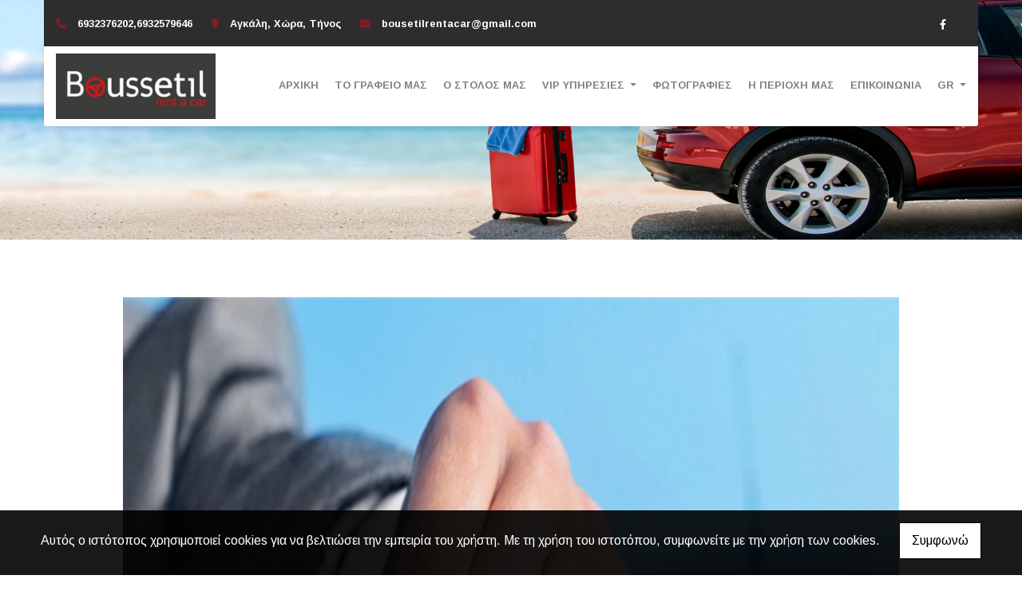

--- FILE ---
content_type: text/html; charset=UTF-8
request_url: https://bousetilrentacar.com.gr/el/enoikiaseis-autokiniton-tinos-rent-a-car-tinos-TO-GRAFEIO-MAS
body_size: 8329
content:
<!DOCTYPE html><html class="no-js" lang="el">
    <head>

        <meta charset="UTF-8">

        <title>Boussetil Rent a Car Tinos | Ενοικιάσεις Αυτοκινήτων Τήνος</title>
        <meta name="viewport" content="width=device-width, initial-scale=1">
        <meta name="description" content="Η εξερεύνηση της Τήνου δεν θα μπορούσε να γίνει ευκολότερη με την αξιόπιστες ενοικιάσεις αυτοκινήτων και λιμουζίνας από την Bousetil Rent a Car." />
        <meta name="keywords" content="6932376202, 6932579646, www.bousetilredacar.4ty.gr, Αγκαλη, Γραφειο Ενοικιασεων Αυτοκινητων Τηνος Τηνου, Ενοικιαζομενα Αυτοκινητα Τηνος, Ενοικιασεις Αυτοκινητων Τηνος, Ενοικιασεις Αυτοκινητων Τηνος | Boussetil Rent a Car Τηνος, Ενοικιαση Αυτοκινητου Τηνος, Ημερησιες Μηνιαιες Ενοικιασεις Αυτοκινητων στην Τηνο, ΜΠΟΥΣΕΤΙΛ ΜΑΡΙΟΣ, Οικονομικες Ενοικιασεις Αυτοκινητων Τηνος, Τηνος, Χωρα, Ενοικίαση Λιμουζίνας Τήνος, ενοικιασεις πολυτελων αυτοκινητων Τηνος" />
        <link rel="shortcut icon" href="https://www.4ty.gr/favicon.ico">

        
        <link rel="alternate" href="https://bousetilrentacar.com.gr/el/enoikiaseis-autokiniton-tinos-rent-a-car-tinos-TO-GRAFEIO-MAS" hreflang="el" /><link rel="alternate" href="https://bousetilrentacar.com.gr/en/enoikiaseis-autokiniton-tinos-rent-a-car-tinos-en-OUR-OFFICE" hreflang="en" />

        <meta property= "og:title" content="ΕΝΟΙΚΙΑΣΕΙΣ ΑΥΤΟΚΙΝΗΤΩΝ – ΜΟΤΟΣΥΚΛΕΤΩΝ Ενοικιάσεις Αυτοκινήτων Τήνος - Boussetil Rent a Car Τήνος - Οικονομικές Ενοικιάσεις Αυτοκινήτων Τήνος - Ημερήσιες - Μηνιαίες Ενοικιάσεις Αυτοκινήτων στην Τήνο - Ενοικίαση Λιμουζίνας Τήνος - Ενοικιάσεις Scooter Μηχανάκια Παπάκια Τήνος" />
<meta property= "og:type" content="organization" />
<meta property= "og:url" content="https://bousetilrentacar.com.gr/el/enoikiaseis-autokiniton-tinos-rent-a-car-tinos-TO-GRAFEIO-MAS" />
<meta property= "og:image" content="https://content.4ty.gr/merchants/logos/2020/04/0-rent13.jpg" />
<meta property= "og:site_name" content="4ty.gr" />
<meta property= "fb:admins" content="530698414" />
<meta property= "og:description" content="&nbsp;																																	&nbsp;																Boussetil Rent a Car Tinos						Γραφείο Ενοικιάσεων Αυτοκινήτων &amp; Μοτοσυκλετών Τήνος	" />
<meta property= "place:location:latitude" content="37.533463648542" />
<meta property= "place:location:longitude" content="25.167877583359" />
<meta property= "watergategr:contact:street_address" content="Αγκάλη, Χώρα" />
<meta property= "watergategr:contact:locality" content="Τήνος" />
<meta property= "watergategr:contact:region" content="Κυκλάδων" />
<meta property= "watergategr:contact:postal_code" content="84200" />
<meta property= "watergategr:contact:country_name" content="Greece" />
<meta property= "watergategr:contact:email" content="bousetilrentacar@gmail.com" />
<meta property= "watergategr:contact:phone_number" content="6932376202,6932579646" />
<meta property= "og:image" content="https://content.4ty.gr/merchants/photos/2020/08/61388-ENOIKIASEIS-AYTOKINITON-–-MOTOSYKLETON-Enoikiaseis-Aytokiniton-Tinos-bous-gamos1.jpg" />
<meta property= "og:image" content="https://content.4ty.gr/merchants/photos/2020/08/61388-ENOIKIASEIS-AYTOKINITON-–-MOTOSYKLETON-Enoikiaseis-Aytokiniton-Tinos-bous-gamos2.jpg" />
<meta property= "og:image" content="https://content.4ty.gr/merchants/photos/2020/08/61388-ENOIKIASEIS-AYTOKINITON-–-MOTOSYKLETON-Enoikiaseis-Aytokiniton-Tinos-bous-gamos3.jpg" />
<meta property= "og:image" content="https://content.4ty.gr/merchants/photos/2020/08/61388-ENOIKIASEIS-AYTOKINITON-–-MOTOSYKLETON-Enoikiaseis-Aytokiniton-Tinos-bous-gamos4.jpg" />
<meta property= "og:image" content="https://content.4ty.gr/merchants/photos/2020/08/61388-ENOIKIASEIS-AYTOKINITON-–-MOTOSYKLETON-Enoikiaseis-Aytokiniton-Tinos-bous-gamos5.jpg" />

                <link href="https://fonts.googleapis.com/css?family=Arimo:400,700&display=swap&subset=greek-ext" rel="stylesheet">
        <link rel="stylesheet" href="/templates/corporate/vendor/bootstrap/css/bootstrap.min.css" />
        <link rel="stylesheet" href="/templates/corporate/css/main.css" media="screen" />
        <link rel="stylesheet" href="/templates/corporate/template/template.css" media="screen" />
        <link rel="stylesheet" href="/templates/corporate/css/extras.css" media="screen" />

        <script src="https://cdn.jsdelivr.net/npm/appblocks@1.3.0/dist/appblocks.min.js"></script>
        <script src="https://www.google.com/recaptcha/api.js?render=explicit"></script>
        

                <script>
            var galinks = ['4ty.gr', '4tyshop.gr', location.hostname.indexOf('www.') == 0 ? location.hostname.substr(4) : location.hostname];
            (function(i,s,o,g,r,a,m){i['GoogleAnalyticsObject']=r;i[r]=i[r]||function(){
                    (i[r].q=i[r].q||[]).push(arguments)},i[r].l=1*new Date();a=s.createElement(o),
                m=s.getElementsByTagName(o)[0];a.async=1;a.src=g;m.parentNode.insertBefore(a,m)
            })(window,document,'script','//www.google-analytics.com/analytics.js','ga');
            ga('create', 'UA-10296950-1', 'auto', {allowLinker: true});
            ga('require', 'linker');
            ga('linker:autoLink', galinks);
            ga('send', 'pageview');
        </script>
        
        
        
        <script>
            var templatePath = "/templates/corporate";
        </script>

                
        
        <!-- <script>
            _atrk_opts = { atrk_acct:"+cqim1akGFL1vg", domain:"4ty.gr" ,dynamic: true};
            (function() { var as = document.createElement('script'); as.type = 'text/javascript'; as.async = true; as.src = "https://d31qbv1cthcecs.cloudfront.net/atrk.js"; var s = document.getElementsByTagName('script')[0];s.parentNode.insertBefore(as, s); })();
        </script> -->
        <!-- <noscript><img src="https://d5nxst8fruw4z.cloudfront.net/atrk.gif?account=+cqim1akGFL1vg" class="no-display" height="1" width="1" alt="noscript image for google" /></noscript> -->

        
    </head>

	<body class="more " style="">

		<script>
  _atrk_opts = { atrk_acct:"QBkaj1a4ZP00Gu", domain:"4ty.gr",dynamic: true};
  (function() { var as = document.createElement('script'); as.type = 'text/javascript'; as.async = true; as.src = "https://d31qbv1cthcecs.cloudfront.net/atrk.js"; var s = document.getElementsByTagName('script')[0];s.parentNode.insertBefore(as, s); })();
</script>
<noscript><img src="https://d5nxst8fruw4z.cloudfront.net/atrk.gif?account=QBkaj1a4ZP00Gu" style="display:none" height="1" width="1" alt="noscript image for google" /></noscript>
<div id="fb-root"></div>
<script>(function(d, s, id) {
  var js, fjs = d.getElementsByTagName(s)[0];
  if (d.getElementById(id)) return;
  js = d.createElement(s); js.id = id;
  js.src = "//connect.facebook.net/en_GB/all.js#xfbml=1&appId=497486486953614";
  fjs.parentNode.insertBefore(js, fjs);
}(document, 'script', 'facebook-jssdk'));
</script>


<header>
    <div id="header-top"  >
    <div class="container">
      <div class="row">


          
            <div class="col-md-8"><div class="contact-info-container">
  
    <span class="contact-info-section">
      <span class="fas fa-phone icon"></span>
      <a href="tel:6932376202,6932579646"><span>6932376202,6932579646</span></a>
    </span>
    <span class="contact-info-section">
      <span class="fas fa-map-marker icon"></span>
      <span>&Alpha;&gamma;&kappa;ά&lambda;&eta;, &Chi;ώ&rho;&alpha;, Τήνος</span>
    </span>
          <span class="contact-info-section">
        <span class="fas fa-envelope icon"></span>
        <span><a href="mailto:bousetilrentacar@gmail.com">bousetilrentacar@gmail.com</a></span>
      </span>
    
  </div></div>
            <div class="col-md-4"><ul class="social-container col-md">

  
  
    
  
    
  
      <li>
      <a href="https://www.facebook.com/Boussetil-Rent-a-Car-614448138909480" target="_blank" title="facebook">
        <span class="fab fa-facebook-f fa-fw"></span>      </a>
    </li>
  </ul>


</div>

          
      </div>
    </div>
  </div>



    <div id="header-middle"  ></div>

    <div id="header-bottom"  >
    <div class="container">
      <div class="row">
        


<nav class="navbar navbar-expand-lg navbar-light" id="main-nav">

			<a id="logo" class="navbar-brand" itemscope itemtype="http://schema.org/ImageObject" href="https://bousetilrentacar.com.gr/el/enoikiaseis-autokiniton-tinos-rent-a-car-tinos">
		<meta itemprop="contentUrl" content="https://content.4ty.gr/merchants/logos/2020/04/0-rent13.jpg">
		<meta itemprop="name" content="&Epsilon;&nu;&omicron;&iota;&kappa;&iota;ά&sigma;&epsilon;&iota;&sigmaf; &Alpha;&upsilon;&tau;&omicron;&kappa;&iota;&nu;ή&tau;&omega;&nu; &Tau;ή&nu;&omicron;&sigmaf; - Boussetil Rent a Car &Tau;ή&nu;&omicron;&sigmaf; - &Omicron;&iota;&kappa;&omicron;&nu;&omicron;&mu;&iota;&kappa;έ&sigmaf; &Epsilon;&nu;&omicron;&iota;&kappa;&iota;ά&sigma;&epsilon;&iota;&sigmaf; &Alpha;&upsilon;&tau;&omicron;&kappa;&iota;&nu;ή&tau;&omega;&nu; &Tau;ή&nu;&omicron;&sigmaf; - &Eta;&mu;&epsilon;&rho;ή&sigma;&iota;&epsilon;&sigmaf; - &Mu;&eta;&nu;&iota;&alpha;ί&epsilon;&sigmaf; &Epsilon;&nu;&omicron;&iota;&kappa;&iota;ά&sigma;&epsilon;&iota;&sigmaf; &Alpha;&upsilon;&tau;&omicron;&kappa;&iota;&nu;ή&tau;&omega;&nu; &sigma;&tau;&eta;&nu; &Tau;ή&nu;&omicron; - &Epsilon;&nu;&omicron;&iota;&kappa;ί&alpha;&sigma;&eta; &Lambda;&iota;&mu;&omicron;&upsilon;&zeta;ί&nu;&alpha;&sigmaf; &Tau;ή&nu;&omicron;&sigmaf; - &Epsilon;&nu;&omicron;&iota;&kappa;&iota;ά&sigma;&epsilon;&iota;&sigmaf; Scooter &Mu;&eta;&chi;&alpha;&nu;ά&kappa;&iota;&alpha; &Pi;&alpha;&pi;ά&kappa;&iota;&alpha; &Tau;ή&nu;&omicron;&sigmaf;">
		<img src="https://content.4ty.gr/merchants/logos/2020/04/0-rent13.jpg" alt="Ενοικιάσεις Αυτοκινήτων Τήνος - Boussetil Rent a Car Τήνος - Οικονομικές Ενοικιάσεις Αυτοκινήτων Τήνος - Ημερήσιες - Μηνιαίες Ενοικιάσεις Αυτοκινήτων στην Τήνο - Ενοικίαση Λιμουζίνας Τήνος - Ενοικιάσεις Scooter Μηχανάκια Παπάκια Τήνος" style="" />
	</a>

	<button class="navbar-toggler" type="button" data-toggle="collapse" data-target="#mainNavContent" aria-controls="mainNavContent" aria-expanded="false" aria-label="Toggle navigation">
		<span class="fas fa-bars"></span>
	</button>

	<div class="collapse navbar-collapse" id="mainNavContent">
		<ul class="navbar-nav">

						
			<li class=" nav-item ">
				<a href="https://bousetilrentacar.com.gr/el/enoikiaseis-autokiniton-tinos-rent-a-car-tinos" title="ΑΡΧΙΚΗ" class="nav-link"  style="" target="_self" >
					ΑΡΧΙΚΗ				</a>

				
				</li>
			
			<li class=" nav-item ">
				<a href="https://bousetilrentacar.com.gr/el/enoikiaseis-autokiniton-tinos-rent-a-car-tinos-TO-GRAFEIO-MAS" title="ΤΟ ΓΡΑΦΕΙΟ ΜΑΣ" class="nav-link"  style="" target="_self" >
					ΤΟ ΓΡΑΦΕΙΟ ΜΑΣ				</a>

				
				</li>
			
			<li class=" nav-item ">
				<a href="https://bousetilrentacar.com.gr/el/enoikiaseis-autokiniton-tinos-rent-a-car-tinos-O-STOLOS-MAS" title="Ο ΣΤΟΛΟΣ ΜΑΣ" class="nav-link"  style="" target="_self" >
					Ο ΣΤΟΛΟΣ ΜΑΣ				</a>

				
				</li>
			
			<li class=" nav-item  dropdown ">
				<a href="https://bousetilrentacar.com.gr/el/enoikiaseis-autokiniton-tinos-rent-a-car-tinos-VIP-CARS" title="VIP ΥΠΗΡΕΣΙΕΣ" class="nav-link dropdown-toggle " data-toggle="dropdown" aria-expanded="false" style="" target="_self" >
					VIP ΥΠΗΡΕΣΙΕΣ				</a>

										<ul class="dropdown-menu">
																															<li class=" nav-item ">
																		<a href="https://bousetilrentacar.com.gr/el/enoikiaseis-autokiniton-tinos-rent-a-car-tinos-VIP" class="nav-link"  style="" target="_self" >
											VIP ΜΕΤΑΦΟΡΕΣ										</a>

									
								</li>
																								<li class=" nav-item ">
																		<a href="https://bousetilrentacar.com.gr/el/enoikiaseis-autokiniton-tinos-rent-a-car-tinos-GAMOS" class="nav-link"  style="" target="_self" >
											ΥΠΗΡΕΣΙΕΣ ΓΑΜΟΥ										</a>

									
								</li>
																								<li class=" nav-item ">
																		<a href="https://bousetilrentacar.com.gr/el/enoikiaseis-autokiniton-tinos-rent-a-car-tinos-CHAUFFEUR" class="nav-link"  style="" target="_self" >
											ΑΥΤΟΚΙΝΗΤΑ ΜΕ ΟΔΗΓΟ										</a>

									
								</li>
																								<li class=" nav-item  hidden ">
																		<a href="https://bousetilrentacar.com.gr/el/enoikiaseis-autokiniton-tinos-rent-a-car-tinos-CONTACT-FORM" class="nav-link"  style="" target="_self" >
											ΦΟΡΜΑ ΕΠΙΚΟΙΝΩΝΙΑΣ										</a>

									
								</li>
													</ul>
					
				</li>
			
			<li class=" nav-item ">
				<a href="https://bousetilrentacar.com.gr/el/enoikiaseis-autokiniton-tinos-rent-a-car-tinos-Fotografies" title="ΦΩΤΟΓΡΑΦΙΕΣ" class="nav-link"  style="" target="_self" >
					ΦΩΤΟΓΡΑΦΙΕΣ				</a>

				
				</li>
			
			<li class=" nav-item ">
				<a href="http://www.bousetilrentacar.com.gr/el/oroi" title="Η ΠΕΡΙΟΧΗ ΜΑΣ" class="nav-link hideSubmenus "  style="" target="_self" >
					Η ΠΕΡΙΟΧΗ ΜΑΣ				</a>

				
				</li>
			
			<li class=" nav-item ">
				<a href="https://bousetilrentacar.com.gr/el/enoikiaseis-autokiniton-tinos-rent-a-car-tinos-Epikoinonia" title="ΕΠΙΚΟΙΝΩΝΙΑ" class="nav-link"  style="" target="_self" >
					ΕΠΙΚΟΙΝΩΝΙΑ				</a>

				
				</li>
			
			<li class="nav-item dropdown langs">
				
    <a class="nav-link dropdown-toggle" href="#" id="langsDropdown" role="button" data-toggle="dropdown" aria-haspopup="true" aria-expanded="false" title="Change language">
        Gr    </a>
    <div class="langsDropdown dropdown-menu dropdown-menu-right" aria-labelledby="langsDropdown">
                    <a class="dropdown-item active el" 
               href="https://bousetilrentacar.com.gr/el/enoikiaseis-autokiniton-tinos-rent-a-car-tinos-TO-GRAFEIO-MAS?" title="Gr">
                Gr            </a>
                    <a class="dropdown-item  en" 
               href="https://bousetilrentacar.com.gr/en/enoikiaseis-autokiniton-tinos-rent-a-car-tinos-en-OUR-OFFICE?" title="En">
                En            </a>
            </div>
			</li>
		</ul>
	</div>
</nav>
      </div>
    </div>
  </div>

  
    <div id="hero-title" class="jumbotron jumbotron-fluid with-header-image">
      <img class="lazyload" alt="hero image" data-src="https://reseller-content.4ty.gr/site2/maria/bousetil/ENOIKIASEIS-AFTOKINITON-TINOS----TINOS-CAR-RENTAL-----MARIOS-BOUSETIL-----OIKONOMIKES-ENOIKIASEIS-AFTOKINITON---7.jpg">
      <div class="container-fluid">
      </div>
    </div>


  
          <!-- Color -->
      <link rel="stylesheet" href="/templates/corporate/template/colors/crimson/color.css" media="screen" />
      <script src="/templates/corporate/template/colors/crimson/color.js"></script>
    
      
    <div id="fb-root"></div>
  <!-- <script async defer crossorigin="anonymous" src="https://connect.facebook.net/el_GR/sdk.js#xfbml=1&version=v4.0&appId=718602401937660&autoLogAppEvents=1"></script> -->

  
    
</header>

		<main class="container" id="more">

			<article id="more-content">
				<p>&nbsp;</p>

<table align="center" border="0" cellpadding="0" cellspacing="0" style="height:0px; width:90%">
	<tbody>
		<tr>
			<td>
			<div>
			<div><img alt="" src="https://reseller-content.4ty.gr/site2/maria/bousetil/ENOIKIASEIS-AFTOKINITON-TINOS----TINOS-CAR-RENTAL-----MARIOS-BOUSETIL-----OIKONOMIKES-ENOIKIASEIS-AFTOKINITON---2.jpg" style="width:100%" /></div>

			<div>
			<table align="left" border="0" cellpadding="0" cellspacing="0" style="width:100%">
				<tbody>
					<tr>
						<td>&nbsp;</td>
					</tr>
					<tr>
						<td><span style="color:#891a29"><span style="font-size:36px"><strong>Boussetil Rent a Car Tinos</strong></span></span><br />
						<span style="color:null"><span style="font-size:28px"><strong>Γραφείο Ενοικιάσεων Αυτοκινήτων &amp; Μοτοσυκλετών Τήνος</strong></span></span>
						<hr />&nbsp;
						<p><span style="color:#666666"><span style="font-size:18px">Η εξερεύνηση του πανέμορφου νησιού Τήνου δεν θα μπορούσε να γίνει ευκολότερη με την αξιόπιστη ενοικίαση αυτοκινήτου από την <strong>BOUSSETIL RENT A CAR</strong>, μία οικογενειακή επιχείριση και βρίσκεται στην Αγκάλη της Τήνου.<br />
						Με πολυετή&nbsp;εμπειρία&nbsp;και με χιλιάδες ευχαριστημένους πελάτες, σας προσφέρουμε αξιόπιστα αυτοκίνητα και μοτοσυκλέτες για ενοικίαση στις χαμηλότερες τιμές. Η ενοικίαση αυτοκινήτου ή μοτοσυκλέτας στην Τήνο θα σας επιτρέψει να επισκεφθείτε, όχι μόνο τα κύρια τουριστικά αξιοθέατα, αλλά θα σας μεταφέρει σε πιο απομακρυσμένες περιοχές όπου θα έχετε την ευκαιρία να γνωρίσετε τον τοπικό τρόπο ζωής και τον πολιτισμό.&nbsp;<br />
						Οι στόχοι μας αφορούν στην ικανοποίηση των πελατών μας μέσα από έναν στόλο ποιοτικών οχημάτων, καθώς και προσιτές και αξιόπιστες υπηρεσίες.</span></span></p>

						<p><span style="color:#666666"><span style="font-size:18px"><strong>Για ενοικίαση αυτοκινήτων &amp; μοτοσυκλετών στην Τήνο είναι πολύ εύκολο να κάνετε κράτηση από την BOUSSETIL RENT&nbsp;A CAR σε λίγα μόνο λεπτά!</strong><br />
						Σας ευχόμαστε να έχετε καλή διαμονή στη πανέμορφη Τήνο. Όσο για το ενοικιαζόμενο αυτοκίνητο σας, αφήστε το σε εμάς.</span></span></p>

						<p><a class="button" href="http://www.bousetilrentacar.4ty.gr/el/enoikiaseis-autokiniton-tinos-rent-a-car-tinos-Epikoinonia"><span style="color:null">Κάντε κράτηση</span></a></p>
						</td>
					</tr>
				</tbody>
			</table>
			</div>
			</div>
			</td>
		</tr>
	</tbody>
</table>

<p>&nbsp;</p>

<hr />
<p>&nbsp;</p>

<div>
<div>
<table align="center" border="0" cellpadding="0" cellspacing="0" style="width:90%">
	<tbody>
		<tr>
			<td>&nbsp;</td>
		</tr>
		<tr>
			<td>&nbsp;</td>
		</tr>
		<tr>
			<td style="height:40px">
			<p><span style="font-size:28px"><span style="color:#891a29"><strong>ΥΠΗΡΕΣΙΕΣ</strong></span></span></p>

			<p><span style="color:#666666"><span style="font-size:18px">Το προσωπικό της <strong>BOUSSETIL RENT&nbsp;A CAR</strong> θα χαρεί να σας βοηθήσει να ανακαλύψετε το όμορφο νησί της Τήνου προτείνοντας τις αποτελεσματικότερες λύσεις με ασφάλεια και ποιότητα.&nbsp;</span></span></p>

			<p><span style="color:#666666"><span style="font-size:18px"><strong>Εκτός από το πραγματικά φιλικό περιβάλλον και την ανθρώπινη αντιμετώπιση, οι υπηρεσίες μας περιλαμβάνουν:</strong><br />
			&bull; Πλήρη ασφάλιση (για οδηγός και επιβάτες)<br />
			&bull; Απεριόριστα χιλιόμετρα<br />
			&bull; Μεγάλες προσφορές για μεγάλες κρατήσεις (εβδομαδιαίες &amp; μηνιαίες)<br />
			&bull; Αντικατάσταση του αυτοκινήτου σε περίπτωση βλάβης<br />
			&bull; Ασφάλεια οχημάτων και πυροπροστασία<br />
			&bull; Οδικός χάρτης του νησιού<br />
			&bull; Δωρεάν παράδοση σε όλο το νησί<br />
			&bull; Ευελιξία στις επιλογές παραλαβής και παράδοσης του οχήματος<br />
			&bull; Διαθέσιμα παιδικά καθίσματα κατόπιν αιτήματος<br />
			&bull; Δυνατότητα πληρωμής με μετρητά, πιστωτική κάρτα ή επιταγή ταξιδιωτών</span></span></p>
			</td>
		</tr>
	</tbody>
</table>
</div>

<div><img alt="" src="https://reseller-content.4ty.gr/site2/maria/bousetil/ENOIKIASEIS-AFTOKINITON-TINOS----TINOS-CAR-RENTAL-----MARIOS-BOUSETIL-----OIKONOMIKES-ENOIKIASEIS-AFTOKINITON---3.jpg" style="width:100%" /></div>
</div>

<p>&nbsp;</p>

<hr />
<p>&nbsp;</p>

<table align="center" border="0" cellpadding="0" cellspacing="0" style="width:80%">
	<tbody>
		<tr>
			<td style="text-align:center"><span style="color:#891a29"><span style="font-size:16px">ΜΠΟΥΣΕΤΙΛ ΜΑΡΙΟΣ - BOUSSETIL RENT A CAR TINOS - ΕΝΟΙΚΙΑΣΕΙΣ ΜΟΤΟΣΥΚΛΕΤΩΝ ΤΗΝΟΣ - ΕΝΟΙΚΙΑΣΕΙΣ ΑΥΤΟΚΙΝΗΤΩΝ ΤΗΝΟΣ - ΟΙΚΟΝΟΜΙΚΗ ΕΝΟΙΚΙΑΣΗ ΑΥΤΟΚΙΝΗΤΟΥ ΤΗΝΟΣ - ΓΡΑΦΕΙΟ ΕΝΟΙΚΙΑΣΕΩΝ ΑΥΤΟΚΙΝΗΤΩΝ ΤΗΝΟΣ - ΗΜΕΡΗΣΙΕΣ - ΕΒΔΟΜΑΔΙΑΙΕΣ - ΜΗΝΙΑΙΕΣ ΕΝΟΙKIΑΣΕΙΣ ΑΥΤΟΚΙΝΗΤΩΝ ΤΗΝΟΣ - ΕΝΟΙΚΙΑΣΕΙΣ ΠΟΛΥΤΕΛΩΝ ΑΥΤΟΚΙΝΗΤΩΝ ΤΗΝΟΣ - ΕΝΟΙΚΙΑΣΗ ΛΙΜΟΥΖΙΝΑΣ ΤΗΝΟΣ</span></span></td>
		</tr>
	</tbody>
</table>			</article>

		</main>

		
<div id="move-top">
  <span class="fas fa-chevron-up"></span>
</div>

<footer id="footer">
  <div class="container-fluid">

    
      <div class="row">

        <div class="col-md-6 left">
                      
                            <link rel="stylesheet" href="https://unpkg.com/leaflet@1.5.1/dist/leaflet.css"
                integrity="sha512-xwE/Az9zrjBIphAcBb3F6JVqxf46+CDLwfLMHloNu6KEQCAWi6HcDUbeOfBIptF7tcCzusKFjFw2yuvEpDL9wQ=="
                crossorigin=""
              />
              <script src="https://unpkg.com/leaflet@1.5.1/dist/leaflet.js"
                integrity="sha512-GffPMF3RvMeYyc1LWMHtK8EbPv0iNZ8/oTtHPx9/cc2ILxQ+u905qIwdpULaqDkyBKgOaB57QTMg7ztg8Jm2Og=="
                crossorigin="" async>
              </script>
              <div id="home-map" class="map-holder osm lazyload" itemscope itemtype="http://schema.org/Map"
                data-x="37.533463648542"
                data-y="25.167877583359"
              >
              </div>
                    </div>

        <div class="col-md-6 right">
          
    <section class="row contactform">
        <div class="container" id="contact-form">
            <form action="?" method="post" class="row">
                                <div class="col-md-4">
                    <div id="basic-contact-fields">
                        <div class="form-group">
                            <label for="fullName">Ονομ/νυμο</label>
                            <input type="text" class="form-control" id="fullName" name="fullName" required />
                        </div>
                        <div class="form-group">
                            <label for="email">E-mail</label>
                            <input type="email" class="form-control" id="email" name="email" required />
                        </div>
                        <div class="form-group">
                            <label for="phone">Τηλέφωνο</label>
                            <input type="tel" class="form-control" id="phone" name="phone" />
                        </div>
                    </div>


                                                            

                </div>
                <div class="col-md-8 notes-container">
                    <div class="form-group">
                        <label for="notes">Σημειώσεις</label>
                        <textarea class="form-control" id="notes" name="notes"></textarea>
                    </div>
                </div>

                <div class="col-md-12">
                    <div class="form-group actions">
                        <div id="g-recaptcha" class="g-recaptcha" data-sitekey="6LeUnYoUAAAAAFDJYsZBhnd905OPQYG5B9xT1VRm"></div>
                        <button class="btn button inverted" type="submit">Αποστολή</button>
                    </div>
                </div>

            </form>
        </div>
    </section>
              <h1 id="page-title">ΤΟ ΓΡΑΦΕΙΟ ΜΑΣ</h1>
          <div class="contact-info">
            <div class="contact-info-container">
  
    <span class="contact-info-section">
      <span class="fas fa-phone icon"></span>
      <a href="tel:6932376202,6932579646"><span>6932376202,6932579646</span></a>
    </span>
    <span class="contact-info-section">
      <span class="fas fa-map-marker icon"></span>
      <span>&Alpha;&gamma;&kappa;ά&lambda;&eta;, &Chi;ώ&rho;&alpha;, Τήνος</span>
    </span>
          <span class="contact-info-section">
        <span class="fas fa-envelope icon"></span>
        <span><a href="mailto:bousetilrentacar@gmail.com">bousetilrentacar@gmail.com</a></span>
      </span>
    
  </div>          </div>
          <div class="social">
            <ul class="social-container col-md">

  
  
    
  
    
  
      <li>
      <a href="https://www.facebook.com/Boussetil-Rent-a-Car-614448138909480" target="_blank" title="facebook">
        <span class="fab fa-facebook-f fa-fw"></span>      </a>
    </li>
  </ul>


          </div>
          <div class="logo">
            <a id="fourty-logo" href="http://demoplus.4ty.gr/">
              <img class="img-fluid" src="/templates/corporate/images/footer-logo.png" alt="Power by 4ty.gr" />
            </a>
          </div>
        </div>

      </div>

    

  </div>
</footer>
		
        <div id="cookie-notice">
            <p>Αυτός ο ιστότοπος χρησιμοποιεί cookies για να βελτιώσει την εμπειρία του χρήστη. Με τη χρήση του ιστοτόπου, συμφωνείτε με την χρήση των cookies.</p>
            <button id="cookies-agree">Συμφωνώ</button>
        </div>
        
<script>
    // Set all the global data we need.
    var useLocalData = false;
    var headerText = '';
        var templatePath = "/templates/corporate";
    var domain = "4ty.gr";
    var lang = "el";
    var merchant = {
        lat: 37.533463648542,
        lng: 25.167877583359,
        eponymia: '&Epsilon;&nu;&omicron;&iota;&kappa;&iota;ά&sigma;&epsilon;&iota;&sigmaf; &Alpha;&upsilon;&tau;&omicron;&kappa;&iota;&nu;ή&tau;&omega;&nu; &Tau;ή&nu;&omicron;&sigmaf; - Boussetil Rent a Car &Tau;ή&nu;&omicron;&sigmaf; - &Omicron;&iota;&kappa;&omicron;&nu;&omicron;&mu;&iota;&kappa;έ&sigmaf; &Epsilon;&nu;&omicron;&iota;&kappa;&iota;ά&sigma;&epsilon;&iota;&sigmaf; &Alpha;&upsilon;&tau;&omicron;&kappa;&iota;&nu;ή&tau;&omega;&nu; &Tau;ή&nu;&omicron;&sigmaf; - &Eta;&mu;&epsilon;&rho;ή&sigma;&iota;&epsilon;&sigmaf; - &Mu;&eta;&nu;&iota;&alpha;ί&epsilon;&sigmaf; &Epsilon;&nu;&omicron;&iota;&kappa;&iota;ά&sigma;&epsilon;&iota;&sigmaf; &Alpha;&upsilon;&tau;&omicron;&kappa;&iota;&nu;ή&tau;&omega;&nu; &sigma;&tau;&eta;&nu; &Tau;ή&nu;&omicron; - &Epsilon;&nu;&omicron;&iota;&kappa;ί&alpha;&sigma;&eta; &Lambda;&iota;&mu;&omicron;&upsilon;&zeta;ί&nu;&alpha;&sigmaf; &Tau;ή&nu;&omicron;&sigmaf; - &Epsilon;&nu;&omicron;&iota;&kappa;&iota;ά&sigma;&epsilon;&iota;&sigmaf; Scooter &Mu;&eta;&chi;&alpha;&nu;ά&kappa;&iota;&alpha; &Pi;&alpha;&pi;ά&kappa;&iota;&alpha; &Tau;ή&nu;&omicron;&sigmaf;',
        address: '&Alpha;&gamma;&kappa;ά&lambda;&eta;, &Chi;ώ&rho;&alpha;, 84200 Τήνος',
        phones: '6932376202,6932579646'
    };
    var contact = {
        displayMsg: "false"
    };
    var trans = {
        tel: 'Τηλ.'
    };
    var ads = new Array();
</script>

<script src="/templates/corporate/vendor/jquery-3.4.1.min.js"></script>
<script src="/templates/corporate/vendor/popper.js" defer></script>
<script src="/templates/corporate/vendor/bootstrap/js/bootstrap.min.js" defer></script>
<script src="/templates/corporate/vendor/fontawesome/solid.js" defer></script>
<script src="/templates/corporate/vendor/fontawesome/brands.js" defer></script>
<script src="/templates/corporate/vendor/fontawesome/fontawesome.js" defer></script>
<script src="/templates/corporate/vendor/lazysizes.min.js" async></script>
<script src="/templates/corporate/template/main.js" defer></script>

    <script src="/js/cookies.js" defer></script>


<script>
    function toggleDebugToolbar() {
        $('#debug-toolbar').toggleClass('open');
    }

    $('.debug-content-toggler').on('click', function(e) {
        $(e.target).nextAll('.tab').first().slideToggle('fast');
    });
</script>
		<link rel="stylesheet" href="/templates/submenuextras-master/extras_bs4.css" media="screen" />
		<script src="/templates/submenuextras-master/extras_bs4.js" defer></script>
		
<!-- Root element of PhotoSwipe. Must have class pswp. -->
<div class="pswp" tabindex="-1" role="dialog" aria-hidden="true">

    <!-- Background of PhotoSwipe. 
         It's a separate element as animating opacity is faster than rgba(). -->
    <div class="pswp__bg"></div>

    <!-- Slides wrapper with overflow:hidden. -->
    <div class="pswp__scroll-wrap">

        <!-- Container that holds slides. 
            PhotoSwipe keeps only 3 of them in the DOM to save memory.
            Don't modify these 3 pswp__item elements, data is added later on. -->
        <div class="pswp__container">
            <div class="pswp__item"></div>
            <div class="pswp__item"></div>
            <div class="pswp__item"></div>
        </div>

        <!-- Default (PhotoSwipeUI_Default) interface on top of sliding area. Can be changed. -->
        <div class="pswp__ui pswp__ui--hidden">

            <div class="pswp__top-bar">

                <!--  Controls are self-explanatory. Order can be changed. -->

                <div class="pswp__counter"></div>

                <button class="pswp__button pswp__button--close" title="Close (Esc)"></button>

                <button class="pswp__button pswp__button--share" title="Share"></button>

                <button class="pswp__button pswp__button--fs" title="Toggle fullscreen"></button>

                <button class="pswp__button pswp__button--zoom" title="Zoom in/out"></button>

                <!-- Preloader demo http://codepen.io/dimsemenov/pen/yyBWoR -->
                <!-- element will get class pswp__preloader--active when preloader is running -->
                <div class="pswp__preloader">
                    <div class="pswp__preloader__icn">
                      <div class="pswp__preloader__cut">
                        <div class="pswp__preloader__donut"></div>
                      </div>
                    </div>
                </div>
            </div>

            <div class="pswp__share-modal pswp__share-modal--hidden pswp__single-tap">
                <div class="pswp__share-tooltip"></div> 
            </div>

            <button class="pswp__button pswp__button--arrow--left" title="Previous (arrow left)">
            </button>

            <button class="pswp__button pswp__button--arrow--right" title="Next (arrow right)">
            </button>

            <div class="pswp__caption">
                <div class="pswp__caption__center"></div>
            </div>

        </div>

    </div>

</div>

<link rel="stylesheet" href="/templates/corporate/vendor/photoswipe/photoswipe.css" />
<link rel="stylesheet" href="/templates/corporate/vendor/photoswipe/default-skin/default-skin.css" />
<script src="/templates/corporate/vendor/photoswipe/photoswipe.js"></script>
<script src="/templates/corporate/vendor/photoswipe/photoswipe-ui-default.js"></script>
<script src="/templates/corporate/js/init_photoswipe.js" defer></script>

	</body>
</html>


--- FILE ---
content_type: text/html; charset=utf-8
request_url: https://www.google.com/recaptcha/api2/anchor?ar=1&k=6LeUnYoUAAAAAFDJYsZBhnd905OPQYG5B9xT1VRm&co=aHR0cHM6Ly9ib3VzZXRpbHJlbnRhY2FyLmNvbS5ncjo0NDM.&hl=en&v=PoyoqOPhxBO7pBk68S4YbpHZ&size=normal&anchor-ms=20000&execute-ms=30000&cb=279maekbyqjo
body_size: 49515
content:
<!DOCTYPE HTML><html dir="ltr" lang="en"><head><meta http-equiv="Content-Type" content="text/html; charset=UTF-8">
<meta http-equiv="X-UA-Compatible" content="IE=edge">
<title>reCAPTCHA</title>
<style type="text/css">
/* cyrillic-ext */
@font-face {
  font-family: 'Roboto';
  font-style: normal;
  font-weight: 400;
  font-stretch: 100%;
  src: url(//fonts.gstatic.com/s/roboto/v48/KFO7CnqEu92Fr1ME7kSn66aGLdTylUAMa3GUBHMdazTgWw.woff2) format('woff2');
  unicode-range: U+0460-052F, U+1C80-1C8A, U+20B4, U+2DE0-2DFF, U+A640-A69F, U+FE2E-FE2F;
}
/* cyrillic */
@font-face {
  font-family: 'Roboto';
  font-style: normal;
  font-weight: 400;
  font-stretch: 100%;
  src: url(//fonts.gstatic.com/s/roboto/v48/KFO7CnqEu92Fr1ME7kSn66aGLdTylUAMa3iUBHMdazTgWw.woff2) format('woff2');
  unicode-range: U+0301, U+0400-045F, U+0490-0491, U+04B0-04B1, U+2116;
}
/* greek-ext */
@font-face {
  font-family: 'Roboto';
  font-style: normal;
  font-weight: 400;
  font-stretch: 100%;
  src: url(//fonts.gstatic.com/s/roboto/v48/KFO7CnqEu92Fr1ME7kSn66aGLdTylUAMa3CUBHMdazTgWw.woff2) format('woff2');
  unicode-range: U+1F00-1FFF;
}
/* greek */
@font-face {
  font-family: 'Roboto';
  font-style: normal;
  font-weight: 400;
  font-stretch: 100%;
  src: url(//fonts.gstatic.com/s/roboto/v48/KFO7CnqEu92Fr1ME7kSn66aGLdTylUAMa3-UBHMdazTgWw.woff2) format('woff2');
  unicode-range: U+0370-0377, U+037A-037F, U+0384-038A, U+038C, U+038E-03A1, U+03A3-03FF;
}
/* math */
@font-face {
  font-family: 'Roboto';
  font-style: normal;
  font-weight: 400;
  font-stretch: 100%;
  src: url(//fonts.gstatic.com/s/roboto/v48/KFO7CnqEu92Fr1ME7kSn66aGLdTylUAMawCUBHMdazTgWw.woff2) format('woff2');
  unicode-range: U+0302-0303, U+0305, U+0307-0308, U+0310, U+0312, U+0315, U+031A, U+0326-0327, U+032C, U+032F-0330, U+0332-0333, U+0338, U+033A, U+0346, U+034D, U+0391-03A1, U+03A3-03A9, U+03B1-03C9, U+03D1, U+03D5-03D6, U+03F0-03F1, U+03F4-03F5, U+2016-2017, U+2034-2038, U+203C, U+2040, U+2043, U+2047, U+2050, U+2057, U+205F, U+2070-2071, U+2074-208E, U+2090-209C, U+20D0-20DC, U+20E1, U+20E5-20EF, U+2100-2112, U+2114-2115, U+2117-2121, U+2123-214F, U+2190, U+2192, U+2194-21AE, U+21B0-21E5, U+21F1-21F2, U+21F4-2211, U+2213-2214, U+2216-22FF, U+2308-230B, U+2310, U+2319, U+231C-2321, U+2336-237A, U+237C, U+2395, U+239B-23B7, U+23D0, U+23DC-23E1, U+2474-2475, U+25AF, U+25B3, U+25B7, U+25BD, U+25C1, U+25CA, U+25CC, U+25FB, U+266D-266F, U+27C0-27FF, U+2900-2AFF, U+2B0E-2B11, U+2B30-2B4C, U+2BFE, U+3030, U+FF5B, U+FF5D, U+1D400-1D7FF, U+1EE00-1EEFF;
}
/* symbols */
@font-face {
  font-family: 'Roboto';
  font-style: normal;
  font-weight: 400;
  font-stretch: 100%;
  src: url(//fonts.gstatic.com/s/roboto/v48/KFO7CnqEu92Fr1ME7kSn66aGLdTylUAMaxKUBHMdazTgWw.woff2) format('woff2');
  unicode-range: U+0001-000C, U+000E-001F, U+007F-009F, U+20DD-20E0, U+20E2-20E4, U+2150-218F, U+2190, U+2192, U+2194-2199, U+21AF, U+21E6-21F0, U+21F3, U+2218-2219, U+2299, U+22C4-22C6, U+2300-243F, U+2440-244A, U+2460-24FF, U+25A0-27BF, U+2800-28FF, U+2921-2922, U+2981, U+29BF, U+29EB, U+2B00-2BFF, U+4DC0-4DFF, U+FFF9-FFFB, U+10140-1018E, U+10190-1019C, U+101A0, U+101D0-101FD, U+102E0-102FB, U+10E60-10E7E, U+1D2C0-1D2D3, U+1D2E0-1D37F, U+1F000-1F0FF, U+1F100-1F1AD, U+1F1E6-1F1FF, U+1F30D-1F30F, U+1F315, U+1F31C, U+1F31E, U+1F320-1F32C, U+1F336, U+1F378, U+1F37D, U+1F382, U+1F393-1F39F, U+1F3A7-1F3A8, U+1F3AC-1F3AF, U+1F3C2, U+1F3C4-1F3C6, U+1F3CA-1F3CE, U+1F3D4-1F3E0, U+1F3ED, U+1F3F1-1F3F3, U+1F3F5-1F3F7, U+1F408, U+1F415, U+1F41F, U+1F426, U+1F43F, U+1F441-1F442, U+1F444, U+1F446-1F449, U+1F44C-1F44E, U+1F453, U+1F46A, U+1F47D, U+1F4A3, U+1F4B0, U+1F4B3, U+1F4B9, U+1F4BB, U+1F4BF, U+1F4C8-1F4CB, U+1F4D6, U+1F4DA, U+1F4DF, U+1F4E3-1F4E6, U+1F4EA-1F4ED, U+1F4F7, U+1F4F9-1F4FB, U+1F4FD-1F4FE, U+1F503, U+1F507-1F50B, U+1F50D, U+1F512-1F513, U+1F53E-1F54A, U+1F54F-1F5FA, U+1F610, U+1F650-1F67F, U+1F687, U+1F68D, U+1F691, U+1F694, U+1F698, U+1F6AD, U+1F6B2, U+1F6B9-1F6BA, U+1F6BC, U+1F6C6-1F6CF, U+1F6D3-1F6D7, U+1F6E0-1F6EA, U+1F6F0-1F6F3, U+1F6F7-1F6FC, U+1F700-1F7FF, U+1F800-1F80B, U+1F810-1F847, U+1F850-1F859, U+1F860-1F887, U+1F890-1F8AD, U+1F8B0-1F8BB, U+1F8C0-1F8C1, U+1F900-1F90B, U+1F93B, U+1F946, U+1F984, U+1F996, U+1F9E9, U+1FA00-1FA6F, U+1FA70-1FA7C, U+1FA80-1FA89, U+1FA8F-1FAC6, U+1FACE-1FADC, U+1FADF-1FAE9, U+1FAF0-1FAF8, U+1FB00-1FBFF;
}
/* vietnamese */
@font-face {
  font-family: 'Roboto';
  font-style: normal;
  font-weight: 400;
  font-stretch: 100%;
  src: url(//fonts.gstatic.com/s/roboto/v48/KFO7CnqEu92Fr1ME7kSn66aGLdTylUAMa3OUBHMdazTgWw.woff2) format('woff2');
  unicode-range: U+0102-0103, U+0110-0111, U+0128-0129, U+0168-0169, U+01A0-01A1, U+01AF-01B0, U+0300-0301, U+0303-0304, U+0308-0309, U+0323, U+0329, U+1EA0-1EF9, U+20AB;
}
/* latin-ext */
@font-face {
  font-family: 'Roboto';
  font-style: normal;
  font-weight: 400;
  font-stretch: 100%;
  src: url(//fonts.gstatic.com/s/roboto/v48/KFO7CnqEu92Fr1ME7kSn66aGLdTylUAMa3KUBHMdazTgWw.woff2) format('woff2');
  unicode-range: U+0100-02BA, U+02BD-02C5, U+02C7-02CC, U+02CE-02D7, U+02DD-02FF, U+0304, U+0308, U+0329, U+1D00-1DBF, U+1E00-1E9F, U+1EF2-1EFF, U+2020, U+20A0-20AB, U+20AD-20C0, U+2113, U+2C60-2C7F, U+A720-A7FF;
}
/* latin */
@font-face {
  font-family: 'Roboto';
  font-style: normal;
  font-weight: 400;
  font-stretch: 100%;
  src: url(//fonts.gstatic.com/s/roboto/v48/KFO7CnqEu92Fr1ME7kSn66aGLdTylUAMa3yUBHMdazQ.woff2) format('woff2');
  unicode-range: U+0000-00FF, U+0131, U+0152-0153, U+02BB-02BC, U+02C6, U+02DA, U+02DC, U+0304, U+0308, U+0329, U+2000-206F, U+20AC, U+2122, U+2191, U+2193, U+2212, U+2215, U+FEFF, U+FFFD;
}
/* cyrillic-ext */
@font-face {
  font-family: 'Roboto';
  font-style: normal;
  font-weight: 500;
  font-stretch: 100%;
  src: url(//fonts.gstatic.com/s/roboto/v48/KFO7CnqEu92Fr1ME7kSn66aGLdTylUAMa3GUBHMdazTgWw.woff2) format('woff2');
  unicode-range: U+0460-052F, U+1C80-1C8A, U+20B4, U+2DE0-2DFF, U+A640-A69F, U+FE2E-FE2F;
}
/* cyrillic */
@font-face {
  font-family: 'Roboto';
  font-style: normal;
  font-weight: 500;
  font-stretch: 100%;
  src: url(//fonts.gstatic.com/s/roboto/v48/KFO7CnqEu92Fr1ME7kSn66aGLdTylUAMa3iUBHMdazTgWw.woff2) format('woff2');
  unicode-range: U+0301, U+0400-045F, U+0490-0491, U+04B0-04B1, U+2116;
}
/* greek-ext */
@font-face {
  font-family: 'Roboto';
  font-style: normal;
  font-weight: 500;
  font-stretch: 100%;
  src: url(//fonts.gstatic.com/s/roboto/v48/KFO7CnqEu92Fr1ME7kSn66aGLdTylUAMa3CUBHMdazTgWw.woff2) format('woff2');
  unicode-range: U+1F00-1FFF;
}
/* greek */
@font-face {
  font-family: 'Roboto';
  font-style: normal;
  font-weight: 500;
  font-stretch: 100%;
  src: url(//fonts.gstatic.com/s/roboto/v48/KFO7CnqEu92Fr1ME7kSn66aGLdTylUAMa3-UBHMdazTgWw.woff2) format('woff2');
  unicode-range: U+0370-0377, U+037A-037F, U+0384-038A, U+038C, U+038E-03A1, U+03A3-03FF;
}
/* math */
@font-face {
  font-family: 'Roboto';
  font-style: normal;
  font-weight: 500;
  font-stretch: 100%;
  src: url(//fonts.gstatic.com/s/roboto/v48/KFO7CnqEu92Fr1ME7kSn66aGLdTylUAMawCUBHMdazTgWw.woff2) format('woff2');
  unicode-range: U+0302-0303, U+0305, U+0307-0308, U+0310, U+0312, U+0315, U+031A, U+0326-0327, U+032C, U+032F-0330, U+0332-0333, U+0338, U+033A, U+0346, U+034D, U+0391-03A1, U+03A3-03A9, U+03B1-03C9, U+03D1, U+03D5-03D6, U+03F0-03F1, U+03F4-03F5, U+2016-2017, U+2034-2038, U+203C, U+2040, U+2043, U+2047, U+2050, U+2057, U+205F, U+2070-2071, U+2074-208E, U+2090-209C, U+20D0-20DC, U+20E1, U+20E5-20EF, U+2100-2112, U+2114-2115, U+2117-2121, U+2123-214F, U+2190, U+2192, U+2194-21AE, U+21B0-21E5, U+21F1-21F2, U+21F4-2211, U+2213-2214, U+2216-22FF, U+2308-230B, U+2310, U+2319, U+231C-2321, U+2336-237A, U+237C, U+2395, U+239B-23B7, U+23D0, U+23DC-23E1, U+2474-2475, U+25AF, U+25B3, U+25B7, U+25BD, U+25C1, U+25CA, U+25CC, U+25FB, U+266D-266F, U+27C0-27FF, U+2900-2AFF, U+2B0E-2B11, U+2B30-2B4C, U+2BFE, U+3030, U+FF5B, U+FF5D, U+1D400-1D7FF, U+1EE00-1EEFF;
}
/* symbols */
@font-face {
  font-family: 'Roboto';
  font-style: normal;
  font-weight: 500;
  font-stretch: 100%;
  src: url(//fonts.gstatic.com/s/roboto/v48/KFO7CnqEu92Fr1ME7kSn66aGLdTylUAMaxKUBHMdazTgWw.woff2) format('woff2');
  unicode-range: U+0001-000C, U+000E-001F, U+007F-009F, U+20DD-20E0, U+20E2-20E4, U+2150-218F, U+2190, U+2192, U+2194-2199, U+21AF, U+21E6-21F0, U+21F3, U+2218-2219, U+2299, U+22C4-22C6, U+2300-243F, U+2440-244A, U+2460-24FF, U+25A0-27BF, U+2800-28FF, U+2921-2922, U+2981, U+29BF, U+29EB, U+2B00-2BFF, U+4DC0-4DFF, U+FFF9-FFFB, U+10140-1018E, U+10190-1019C, U+101A0, U+101D0-101FD, U+102E0-102FB, U+10E60-10E7E, U+1D2C0-1D2D3, U+1D2E0-1D37F, U+1F000-1F0FF, U+1F100-1F1AD, U+1F1E6-1F1FF, U+1F30D-1F30F, U+1F315, U+1F31C, U+1F31E, U+1F320-1F32C, U+1F336, U+1F378, U+1F37D, U+1F382, U+1F393-1F39F, U+1F3A7-1F3A8, U+1F3AC-1F3AF, U+1F3C2, U+1F3C4-1F3C6, U+1F3CA-1F3CE, U+1F3D4-1F3E0, U+1F3ED, U+1F3F1-1F3F3, U+1F3F5-1F3F7, U+1F408, U+1F415, U+1F41F, U+1F426, U+1F43F, U+1F441-1F442, U+1F444, U+1F446-1F449, U+1F44C-1F44E, U+1F453, U+1F46A, U+1F47D, U+1F4A3, U+1F4B0, U+1F4B3, U+1F4B9, U+1F4BB, U+1F4BF, U+1F4C8-1F4CB, U+1F4D6, U+1F4DA, U+1F4DF, U+1F4E3-1F4E6, U+1F4EA-1F4ED, U+1F4F7, U+1F4F9-1F4FB, U+1F4FD-1F4FE, U+1F503, U+1F507-1F50B, U+1F50D, U+1F512-1F513, U+1F53E-1F54A, U+1F54F-1F5FA, U+1F610, U+1F650-1F67F, U+1F687, U+1F68D, U+1F691, U+1F694, U+1F698, U+1F6AD, U+1F6B2, U+1F6B9-1F6BA, U+1F6BC, U+1F6C6-1F6CF, U+1F6D3-1F6D7, U+1F6E0-1F6EA, U+1F6F0-1F6F3, U+1F6F7-1F6FC, U+1F700-1F7FF, U+1F800-1F80B, U+1F810-1F847, U+1F850-1F859, U+1F860-1F887, U+1F890-1F8AD, U+1F8B0-1F8BB, U+1F8C0-1F8C1, U+1F900-1F90B, U+1F93B, U+1F946, U+1F984, U+1F996, U+1F9E9, U+1FA00-1FA6F, U+1FA70-1FA7C, U+1FA80-1FA89, U+1FA8F-1FAC6, U+1FACE-1FADC, U+1FADF-1FAE9, U+1FAF0-1FAF8, U+1FB00-1FBFF;
}
/* vietnamese */
@font-face {
  font-family: 'Roboto';
  font-style: normal;
  font-weight: 500;
  font-stretch: 100%;
  src: url(//fonts.gstatic.com/s/roboto/v48/KFO7CnqEu92Fr1ME7kSn66aGLdTylUAMa3OUBHMdazTgWw.woff2) format('woff2');
  unicode-range: U+0102-0103, U+0110-0111, U+0128-0129, U+0168-0169, U+01A0-01A1, U+01AF-01B0, U+0300-0301, U+0303-0304, U+0308-0309, U+0323, U+0329, U+1EA0-1EF9, U+20AB;
}
/* latin-ext */
@font-face {
  font-family: 'Roboto';
  font-style: normal;
  font-weight: 500;
  font-stretch: 100%;
  src: url(//fonts.gstatic.com/s/roboto/v48/KFO7CnqEu92Fr1ME7kSn66aGLdTylUAMa3KUBHMdazTgWw.woff2) format('woff2');
  unicode-range: U+0100-02BA, U+02BD-02C5, U+02C7-02CC, U+02CE-02D7, U+02DD-02FF, U+0304, U+0308, U+0329, U+1D00-1DBF, U+1E00-1E9F, U+1EF2-1EFF, U+2020, U+20A0-20AB, U+20AD-20C0, U+2113, U+2C60-2C7F, U+A720-A7FF;
}
/* latin */
@font-face {
  font-family: 'Roboto';
  font-style: normal;
  font-weight: 500;
  font-stretch: 100%;
  src: url(//fonts.gstatic.com/s/roboto/v48/KFO7CnqEu92Fr1ME7kSn66aGLdTylUAMa3yUBHMdazQ.woff2) format('woff2');
  unicode-range: U+0000-00FF, U+0131, U+0152-0153, U+02BB-02BC, U+02C6, U+02DA, U+02DC, U+0304, U+0308, U+0329, U+2000-206F, U+20AC, U+2122, U+2191, U+2193, U+2212, U+2215, U+FEFF, U+FFFD;
}
/* cyrillic-ext */
@font-face {
  font-family: 'Roboto';
  font-style: normal;
  font-weight: 900;
  font-stretch: 100%;
  src: url(//fonts.gstatic.com/s/roboto/v48/KFO7CnqEu92Fr1ME7kSn66aGLdTylUAMa3GUBHMdazTgWw.woff2) format('woff2');
  unicode-range: U+0460-052F, U+1C80-1C8A, U+20B4, U+2DE0-2DFF, U+A640-A69F, U+FE2E-FE2F;
}
/* cyrillic */
@font-face {
  font-family: 'Roboto';
  font-style: normal;
  font-weight: 900;
  font-stretch: 100%;
  src: url(//fonts.gstatic.com/s/roboto/v48/KFO7CnqEu92Fr1ME7kSn66aGLdTylUAMa3iUBHMdazTgWw.woff2) format('woff2');
  unicode-range: U+0301, U+0400-045F, U+0490-0491, U+04B0-04B1, U+2116;
}
/* greek-ext */
@font-face {
  font-family: 'Roboto';
  font-style: normal;
  font-weight: 900;
  font-stretch: 100%;
  src: url(//fonts.gstatic.com/s/roboto/v48/KFO7CnqEu92Fr1ME7kSn66aGLdTylUAMa3CUBHMdazTgWw.woff2) format('woff2');
  unicode-range: U+1F00-1FFF;
}
/* greek */
@font-face {
  font-family: 'Roboto';
  font-style: normal;
  font-weight: 900;
  font-stretch: 100%;
  src: url(//fonts.gstatic.com/s/roboto/v48/KFO7CnqEu92Fr1ME7kSn66aGLdTylUAMa3-UBHMdazTgWw.woff2) format('woff2');
  unicode-range: U+0370-0377, U+037A-037F, U+0384-038A, U+038C, U+038E-03A1, U+03A3-03FF;
}
/* math */
@font-face {
  font-family: 'Roboto';
  font-style: normal;
  font-weight: 900;
  font-stretch: 100%;
  src: url(//fonts.gstatic.com/s/roboto/v48/KFO7CnqEu92Fr1ME7kSn66aGLdTylUAMawCUBHMdazTgWw.woff2) format('woff2');
  unicode-range: U+0302-0303, U+0305, U+0307-0308, U+0310, U+0312, U+0315, U+031A, U+0326-0327, U+032C, U+032F-0330, U+0332-0333, U+0338, U+033A, U+0346, U+034D, U+0391-03A1, U+03A3-03A9, U+03B1-03C9, U+03D1, U+03D5-03D6, U+03F0-03F1, U+03F4-03F5, U+2016-2017, U+2034-2038, U+203C, U+2040, U+2043, U+2047, U+2050, U+2057, U+205F, U+2070-2071, U+2074-208E, U+2090-209C, U+20D0-20DC, U+20E1, U+20E5-20EF, U+2100-2112, U+2114-2115, U+2117-2121, U+2123-214F, U+2190, U+2192, U+2194-21AE, U+21B0-21E5, U+21F1-21F2, U+21F4-2211, U+2213-2214, U+2216-22FF, U+2308-230B, U+2310, U+2319, U+231C-2321, U+2336-237A, U+237C, U+2395, U+239B-23B7, U+23D0, U+23DC-23E1, U+2474-2475, U+25AF, U+25B3, U+25B7, U+25BD, U+25C1, U+25CA, U+25CC, U+25FB, U+266D-266F, U+27C0-27FF, U+2900-2AFF, U+2B0E-2B11, U+2B30-2B4C, U+2BFE, U+3030, U+FF5B, U+FF5D, U+1D400-1D7FF, U+1EE00-1EEFF;
}
/* symbols */
@font-face {
  font-family: 'Roboto';
  font-style: normal;
  font-weight: 900;
  font-stretch: 100%;
  src: url(//fonts.gstatic.com/s/roboto/v48/KFO7CnqEu92Fr1ME7kSn66aGLdTylUAMaxKUBHMdazTgWw.woff2) format('woff2');
  unicode-range: U+0001-000C, U+000E-001F, U+007F-009F, U+20DD-20E0, U+20E2-20E4, U+2150-218F, U+2190, U+2192, U+2194-2199, U+21AF, U+21E6-21F0, U+21F3, U+2218-2219, U+2299, U+22C4-22C6, U+2300-243F, U+2440-244A, U+2460-24FF, U+25A0-27BF, U+2800-28FF, U+2921-2922, U+2981, U+29BF, U+29EB, U+2B00-2BFF, U+4DC0-4DFF, U+FFF9-FFFB, U+10140-1018E, U+10190-1019C, U+101A0, U+101D0-101FD, U+102E0-102FB, U+10E60-10E7E, U+1D2C0-1D2D3, U+1D2E0-1D37F, U+1F000-1F0FF, U+1F100-1F1AD, U+1F1E6-1F1FF, U+1F30D-1F30F, U+1F315, U+1F31C, U+1F31E, U+1F320-1F32C, U+1F336, U+1F378, U+1F37D, U+1F382, U+1F393-1F39F, U+1F3A7-1F3A8, U+1F3AC-1F3AF, U+1F3C2, U+1F3C4-1F3C6, U+1F3CA-1F3CE, U+1F3D4-1F3E0, U+1F3ED, U+1F3F1-1F3F3, U+1F3F5-1F3F7, U+1F408, U+1F415, U+1F41F, U+1F426, U+1F43F, U+1F441-1F442, U+1F444, U+1F446-1F449, U+1F44C-1F44E, U+1F453, U+1F46A, U+1F47D, U+1F4A3, U+1F4B0, U+1F4B3, U+1F4B9, U+1F4BB, U+1F4BF, U+1F4C8-1F4CB, U+1F4D6, U+1F4DA, U+1F4DF, U+1F4E3-1F4E6, U+1F4EA-1F4ED, U+1F4F7, U+1F4F9-1F4FB, U+1F4FD-1F4FE, U+1F503, U+1F507-1F50B, U+1F50D, U+1F512-1F513, U+1F53E-1F54A, U+1F54F-1F5FA, U+1F610, U+1F650-1F67F, U+1F687, U+1F68D, U+1F691, U+1F694, U+1F698, U+1F6AD, U+1F6B2, U+1F6B9-1F6BA, U+1F6BC, U+1F6C6-1F6CF, U+1F6D3-1F6D7, U+1F6E0-1F6EA, U+1F6F0-1F6F3, U+1F6F7-1F6FC, U+1F700-1F7FF, U+1F800-1F80B, U+1F810-1F847, U+1F850-1F859, U+1F860-1F887, U+1F890-1F8AD, U+1F8B0-1F8BB, U+1F8C0-1F8C1, U+1F900-1F90B, U+1F93B, U+1F946, U+1F984, U+1F996, U+1F9E9, U+1FA00-1FA6F, U+1FA70-1FA7C, U+1FA80-1FA89, U+1FA8F-1FAC6, U+1FACE-1FADC, U+1FADF-1FAE9, U+1FAF0-1FAF8, U+1FB00-1FBFF;
}
/* vietnamese */
@font-face {
  font-family: 'Roboto';
  font-style: normal;
  font-weight: 900;
  font-stretch: 100%;
  src: url(//fonts.gstatic.com/s/roboto/v48/KFO7CnqEu92Fr1ME7kSn66aGLdTylUAMa3OUBHMdazTgWw.woff2) format('woff2');
  unicode-range: U+0102-0103, U+0110-0111, U+0128-0129, U+0168-0169, U+01A0-01A1, U+01AF-01B0, U+0300-0301, U+0303-0304, U+0308-0309, U+0323, U+0329, U+1EA0-1EF9, U+20AB;
}
/* latin-ext */
@font-face {
  font-family: 'Roboto';
  font-style: normal;
  font-weight: 900;
  font-stretch: 100%;
  src: url(//fonts.gstatic.com/s/roboto/v48/KFO7CnqEu92Fr1ME7kSn66aGLdTylUAMa3KUBHMdazTgWw.woff2) format('woff2');
  unicode-range: U+0100-02BA, U+02BD-02C5, U+02C7-02CC, U+02CE-02D7, U+02DD-02FF, U+0304, U+0308, U+0329, U+1D00-1DBF, U+1E00-1E9F, U+1EF2-1EFF, U+2020, U+20A0-20AB, U+20AD-20C0, U+2113, U+2C60-2C7F, U+A720-A7FF;
}
/* latin */
@font-face {
  font-family: 'Roboto';
  font-style: normal;
  font-weight: 900;
  font-stretch: 100%;
  src: url(//fonts.gstatic.com/s/roboto/v48/KFO7CnqEu92Fr1ME7kSn66aGLdTylUAMa3yUBHMdazQ.woff2) format('woff2');
  unicode-range: U+0000-00FF, U+0131, U+0152-0153, U+02BB-02BC, U+02C6, U+02DA, U+02DC, U+0304, U+0308, U+0329, U+2000-206F, U+20AC, U+2122, U+2191, U+2193, U+2212, U+2215, U+FEFF, U+FFFD;
}

</style>
<link rel="stylesheet" type="text/css" href="https://www.gstatic.com/recaptcha/releases/PoyoqOPhxBO7pBk68S4YbpHZ/styles__ltr.css">
<script nonce="W0TgXO0Fii1NPCbJKGbltw" type="text/javascript">window['__recaptcha_api'] = 'https://www.google.com/recaptcha/api2/';</script>
<script type="text/javascript" src="https://www.gstatic.com/recaptcha/releases/PoyoqOPhxBO7pBk68S4YbpHZ/recaptcha__en.js" nonce="W0TgXO0Fii1NPCbJKGbltw">
      
    </script></head>
<body><div id="rc-anchor-alert" class="rc-anchor-alert"></div>
<input type="hidden" id="recaptcha-token" value="[base64]">
<script type="text/javascript" nonce="W0TgXO0Fii1NPCbJKGbltw">
      recaptcha.anchor.Main.init("[\x22ainput\x22,[\x22bgdata\x22,\x22\x22,\[base64]/[base64]/[base64]/bmV3IHJbeF0oY1swXSk6RT09Mj9uZXcgclt4XShjWzBdLGNbMV0pOkU9PTM/bmV3IHJbeF0oY1swXSxjWzFdLGNbMl0pOkU9PTQ/[base64]/[base64]/[base64]/[base64]/[base64]/[base64]/[base64]/[base64]\x22,\[base64]\x22,\x22R8KHw4hnXjAkwrIRY2s7TcOybmYNwrjDtSBdwqJzR8KECzMgP8ONw6XDgsO7wrjDnsOdTcOWwo4IZMKLw4/DtsOgwoTDgUk/SQTDoEgbwoHCnWvDky4nwrouLsOvwrXDusOew4fCtcOoFXLDsQghw6rDisObNcOlw7g5w6rDj07DqT/DjXnCpkFLdMOCVgvDjRdxw5rDs24iwr5ew5UuP2XDtMOoAsKSU8KfWMOtWMKXYsO4ZDBcBMKqS8Ogfn9Qw7jCuSfClnnCtz/[base64]/DosOqwpfChMOpFF3CrsKFwpDCkFDDgkLDicOjSSQPWMKZw7Rsw4rDom3DpcOeA8KTewDDtkDDkMK2M8OmKlcBw4QdbsOFwqgrFcO1Oyw/wovCn8OlwqRTwoo6dW7DmXk8wqrDvMKbwrDDtsKgwr9DEB3CjsKcJ3sLwo3DgMK6PS8YDcO8wo/Cjh7Dp8ObVFkWwqnCssKoO8O0Q2jCksODw6/DvcK/w7XDq0Btw6d2ez5Nw4t2eFc6PVfDlcOlHHPCsEfCj0nDkMOLP2PChcKuFhzChH/CjX9GLMOFwq/Cq2DDmUAhEXvDlHnDu8K/wpcnCm0icsOBVcKzwpHCtsOBDRLDiibDicOyOcOhwpDDjMKXR3rDiXDDsBFswqzCjMOIBMO+QzR4c1nClcK+NMO5EcKHA0zCr8KJJsKIfy/DuQbDg8O/EMKOwpJrwoPCq8Opw7TDoh8EIXnDl0Mpwr3CucKaccK3wrvDrQjCtcKzwqTDk8KpHX7CkcOGLW0jw5k8BmLCs8Oxw5nDtcObDXdhw6wuw63DnVF2w7kuen7CsTxpw6fDsE/DkhTDn8K2ThzDicOBwqjDncKfw7Imci4Xw6EhLcOuY8OkB17CtMKdwoPCtsOqNsOawqUpO8OUwp3Cq8KWw45wBcKuX8KHXSfCj8OXwrEGwrNDwovDsE/CisOMw4rCixbDscKSwrvDpMKRMMOvUVp0w6HCnR4DcMKQwp/DhcK9w7TCosKKR8Kxw5HDlMKGF8OrwpXDhcKnwrPDnGAJC3Qrw5vCshfCgmQgw4oVKzhiwqkbZsOkwqIxwoHDgsKmO8KoFHhYa07Cn8OOIQ1xSsKkwoEwO8Oew7DDl2o1VMK0J8Odw4vDrAbDrMONw5R/CcO1w47DpwJVwpzCqMOmwoM0HytmdMOAfQTCqEovwoUcw7DCrhPClB3DrMKAw5sRwr3DmnrClsKdw5fCoj7Di8KxbcOqw4EuT2zCocKYYmcDwpVcw6LCvcKCw6DDvcObR8Kcw4J0SATDqMOGSsKqR8O8XsOkwqHCpwDCosK3w6/Cj3NiGmMKw6d+EzrDlsK6X054LUlww5xvw5jCqcOQBx/CvcKpN0rDqsOkw73Cs0HDtcK4T8K9XMKdwoVqwroNw7/DuhnCjHfDusKqwqdOUENcEcKuw5vDvXLDncKIMm3DgUcbwrDChcOtwrQzwoDCrsOiwo/DtC/[base64]/Cj3HCnsKDwoTDtGgPYMK3ZDbCuGDDoj7Dpz/DjDzDpcKFw7TDviJ3wpYlO8Omwo7Crz/CiMOTRMO0w5TDjxIVUGDDpsO3wozDtWUkK0rDnMKvYsKww5gpwp3DqMKRAFPCq07Coy7CvcOiw6HDvVRsDcOSbcOOXMKTwo5zw4HCjUvDmcK4w6YKW8O2ZcKAbMKJAsKjw6Rew4F/wr9sYcOTwpLDk8ODw70MwrPCv8OVw6ZVwrUyw6c+w4DDq25MwoQ+wr7Dt8K3wrnCgCrDr2PCgQrCmT3DmcOOwpvDtMKUwpFmDTIjH2ZzUWjCpzjDoMOow4/DtcKCBcKDw7N1OxHCplB8bzjCmGB2bMKhbcKeLyjCsmXDtBXCqmvDhQbCkMO8CHZRw47DrsOsBGrCqsKWWMKJwpJiw6XDuMOCwovCicObw4XDrMOICcKUVXDDr8KYSX4uw6fDmXvCrcKjFMKzwqlawozCmMO1w7Y6wo3Cg28ZJcOYw5wVPUA/VjpPS2o5VcOTw4JofjzDvE3CnTMhBUfCh8Oyw4trVHVgwqsnQU9VPgtbw4RXw41YwpQjw6bDpj/[base64]/Dpg3DmnYURsOMwo3CjDHDlQ07woHDmcOKw47Cm8KrLnfCucKawowxw7TCj8O9w6LDtl/DoMKRwprDtjzCgMKRw4HDkVnDqMKddhvCgsKEwq/DgV/DpCfDnioNwrRePsOeVMOtwoHCuzXCpsOBw4x7UsKXwq3CscK/[base64]/ZsO4c8KfNcKKw4DDlCbCucO4w6LCmcKLE1Vnw4HCncOEworCgjojVsOOw47Cvg56wrnDp8Kfw5DDoMOtwrDDk8O6HMOZwrvCoW/DqmzDlEFQw59Dwo/DuGJwwqXClcKWw5PCsE1uBx5SO8OddsKUSsKdScKxWSh0wopyw74BwptFBwvDiQ4EYsKMJ8Kzw542wqXDlMKwfEDCk0whwpk7wrrClkhOwqU8wrNEam/DqnRHI25cw57Dt8O7NMKUbHLCr8OHw4Vvw5jDrMKbDcKNwpglw7A5EDE3wphXPGrCjw3CvQ3DlnrDjBHDvRE+wqXCgz7DqcOvw7PCvCLCjsOybRtWwpxxw5AFwr/[base64]/DizrDqSpiFm/DqcK+FsKLwpbCp1DClcKIw7dfw43Crk3Cum/[base64]/w690P2TCicOoGnV5K10THMOuwql0wqdsCBpAw60YwqvCvsOJw5fDqsOfwr9ARcOaw48Pw4nDusKDw4VnScO9AgLDksOSwpVpdcKDw6DCgMO+LsKCw6hMw6ZKw61hwpzDmcKkw6QlwpbCp37Dk04+w6/Doh3CtBViXlnCuH/Du8Obw53Cq1PCoMKIw5XCg33DrcO7P8OuwonCicOFSjxMwq3CqcOncEXCk31Pw73DpTxbwp0JCyrDrCZkwqoyOFzCpzXDrk/DsGx1YQJPXMK9wo5+BsORTgnDgcKRw47Dn8OXZ8Kvb8KhwrPCmS/[base64]/[base64]/Cv8O/[base64]/IgnDg8KgGcKJUXMsf8KAGlTCtMO0woHDm8OwBnXDnMOpwpXCg8KRCRZmwrXCrVfCil8Aw4E7AMK6w5IgwqMkd8K+wqbCkgDCrj4DwozDsMKQDC/ClsOkwo8wecKvGjPClH/CsMOgwobDgAjChMONbRrDhmfDn0hvL8KQw6sDwrEiw7wmwq1FwpoYfmBSCHNNVcKYwr/Do8KzZgnCtiTCgcKlw69+woXDlMKIERPDolxZTcKaBsOWKSTDuhwGFsOWBEjCnUjDs1Iowo5KVlbDswc8w69zaivDrkzDgcOBVDLDlFTDsirDrcOQMhYsPm0DwoZhwqIYw6B1SDd9w6TDscKvw6HDiGRKwp8+wpLDlsOtw6Q1w7/DlsOfYFswwphMYg9dwq3Dl2tldcO0w7DCoUl8YUHCs25Ow5/CjnJqw7rCvcKuSwdPYj3DphbCuBQwST9Hw5Zmw5gKI8Odw4LCrcKeWhEuw5xMZDjCvMOowpU4wo1WworCgXDChsKSMR3CtiRca8K/[base64]/w7oFw7o5wr3CpMOaPG3CqWDDuj3CuyTDo8KnwrzCkMOPQMO1JsOLYlVLw75Aw6DCmm3DpMOPV8Okw4tQwpDDriNcLBzDpG7CqTlOworDgjkUWzbDp8KwVwkPw6R2S8ODOH3CtjZaIsOcw51/w7jDu8KRRjXDlMOvwrxBAsOffErDpTo6wrpGw5Z1D25Cwp7DgsOkwpYQXWV9PgfCh8KmBcKYQMObw4ZnKWMrw5QRw6rCvmMuw43DocOnd8ONA8KQbcK3UmfDhnFgbC/DpMKywow3GsO9w7DCs8K0U3LCjhbDhsOKFsKTwpUIwp/CpMO4wovDn8K3VcO1w6nCmUEcUsOdwqvCh8OJPnPCglEBO8OnIXBEwpXDjsKKc1HDvzAJAcO+woVdY3wpVCTDkcK/w4pbRMOQNH3CtznDoMKTw5pLwrEgwofDp3HDlEo6wqXCn8OuwqJNK8ORSMKwGXXCs8KXLUdKwrpLIQpnTUzCjcK0wpomTHACFsK2woXCl0/DssKiw69/w4tkwqvDksKAInoyf8OLBhHCvBPChMOewrhIGCLCq8KVZDLDlsKFw7NMw6BzwoUHHyzDuMKQMsKTAcOhd3x2wqfDi0l6ITXCjFFjG8KjDBQqwpTCrMKpLGbDjMKFG8KGw7zCuMOaFcOYwrMYwqnDksKzBcOgw7/CvsK9asK3A17CsDnDhEkyacOgw7fDjcOXwrQPwoIeL8KxwohnIxbDowFfaMOaAcKEdQASw6ByUcOtWcKewrPCncKHwrt0UyTClMOTwqnChQvDghjDtcKuOMKhwqXDlEvDoE/[base64]/[base64]/w7nDog3DhMKPwrfCvA1VwoR4wpwxwpt2w6Mtd8KDBH3DkRvCosOaBiLCr8K/w7vDvcOFSgkPw6HDkUgRdG3DmzjDukYAw5pawoDDusKtAQ1vwo8Ab8KJFB7Cs3hbKcK0wq7DjwvClMK0wo0gUgjCqFdBGm7CqVc9w4DCukR0w5TCksK4QmrCqMOYw7jDuR9mJGEfw6l/Mm/CvVhpwoHDh8K5w5PDlgvCq8OfXljClVfCgnZtDSMfw7EIccOwLcKHw5HDqyTDt1bDvldRX34kwpshJsKrwqk0w7QpXFVYNcOWJXXCs8OWbUYHwonDrnrCsFTDoW/CpmxCbW8tw7p6w6fDqVjCjm3DqMOnwpMowo/Cr24NEShqwpvCuFsqVSEuMCnCkcONw4sPwpoDw6soAsKIJMOgw6AAwrc2XGfDjMO3w751w5/CpioVwrMebsKrw5jCgcOWVMKnEwbDg8Kjw67CrCJLFzU7wpggSsKJA8KdBi/[base64]/CmB8Kwr9ZMcOPW8Kdw7/[base64]/DlBDCgy/CtMKQw5rDs8KPaVLDrW/[base64]/GcK6ShPCrMKrwq1jeW7DnkTCqXDDuzTDujwMwolDwo/Cj1fCpypvXsOEWw5/w7rCkMOqPkvCgTHCocOLw6cYwqsXw6whQwrCuhbCpcKrw5dVw4YKanMmw6A6HcOAVsO9YcOXw7Nmw5rDqXIbw5bCi8OydUHDpMKCwr5KwoTCicKdJcOAXH/[base64]/[base64]/DlxZPJMO3aSICGV4Tw4MMP8KVwqfDugVhJkZjCcO7wqMRwrYxwo3CnMOzw6ArYsOgRMOjMxTDtMKOw7x6dMK8Jh5KZMOdLgrDqCoZw7wEP8O6QcO8wolMOjcUacOOBwvDiUFCQmrCtXHCsXxHScO7w5/Ct8K5KzkwwrRkwqIMwqsIWypMw7Btw5XDp3/[base64]/CrcOXC8Oww7fDscO3wp3CpDHDj8KzVsOQwp5qwqDDqMOQwovCg8K0NsO/eGcpEsKxCSnDgC7Dk8KdN8OOwpPDnMOMOyEFw5zDn8KUwoFdw6LCtxrCiMKow6/DvsKXw4PDssOJwp0tNSEaJx3DtjIgwqAkw41QJAZ2B37DpMOcw6jClXXCmsOcESPDhgHCq8OjcMKqD3HCp8O/[base64]/Du8OLRsKLOX8sGG86w7RTGwXDqEc6w6PDjH7Cu3hTCQPDhhfDiMOpw58sw73DgMOgN8OubztbU8OPwooucWHDtMKuJcKmw5fChhNlbsOdw5QcYcK/[base64]/[base64]/EMKywo84amfCtMKwwqJUJUw7X8O7w57DvDvDqMO3wrE7ehzCk2x5w4VtwpBRLMOSLC/Dll3Di8Onwrsiw6FXHU7CqcKuf17DpMOmw7jCisKzZzQ8HsKAwrXDgEU9a2ATwqQ4JEHDqV/Cg3pdcsOCw5Myw6LDolXDjVjCpRXDi1DDlgfCscKic8KePihaw6wmASt3w4B2w6slNcOWbT4ubAcTLx0ywprCg0HDqgLCp8O8w7F/wqU5w4LDj8K7w55UYMKVwp7DucOkISbCnEbCv8K2wrAewoUiw78NI0rCpTNVw4o2VyPCs8KzMsOIWXvClk8rMsO6wp8hU00pMcO4w4LCvgswwrTDkcKqwpHDrMOPGglyeMKJwq7ClsKBUGXCo8K/w7LCvRPCp8Kvwp3CvMO9w6hAHBvClMKjdcKlewfCo8KEwrnCiBAswprClQwiwoLDsBkKwobCosKFw7Rpw5wxw7fDjsKfasO8wp/DuAs4w5I4wpM4w4PDu8KNw6sMw7xICcO5PAPDvl7Dn8Ogw5ATw500wr8Tw68XTCZaLMK3GMKnwrYjNFzDh3XDgMOXb1ooEMKeKHZew6cww6fDicOIw6TCv8KPU8KoWsOUeXDDpsK0B8KEw7HCj8O+W8Osw7/Cu3vDoW3DgTzDqXARAMK1BcOdWTnCm8KnH18Zw6jCuCLCnEUAwpjDvsK4wpAmwq3CmsOTP8Kxa8K3BsOWw6ArFgbCiSpFOCbClsOhaD0nBsKBwqM/wpE1Y8OXw7Ztw5txwpZMXcO8FcKEw5NMUWxCw4ltwoPClcO+fcObRQTCs8KOw7Nlw6TCl8KvY8OMw5HDi8ORwoc8w5LCpMOjMmfDgUAJwonDosOpeEhjX8OKK1TDtsOEwoh5w7fDtMO/wqsKwqfDpm4Pw5wxwpViwoUUUBbCr0vCiXDCsn7CkcO1amzCkhJqZMKsDyXCrsOwwpdKWUY8dHdkFMOyw5LCi8OsLlrDoQUBN1xBTkLCjn53UAhkWggLVcKvN0PDtMK1cMKmwrHDlcKhRWYsaT/Ci8KXP8K1wqjDimnDlh7Di8KKw47DgCcJWsOEwqHCgCDDh1rCisOrw4XDt8OEdBRsNm/Cr3kVamJcPcOnw63CkGpFNE5beXzChsONdcK0P8OcbsO7A8Kyw6YdByHCj8OMO3bDh8KGw4ggPcOqw4lWwo3DkUtYwpzCt3gmJsK1LcOccsORd17Csn/Dshhewq7DgjTCkV0MQnPDg8KTGsO7cQrDpGFaN8KQwpF3DgzCsjBww4dMw7/CpsOWwpN/SDzCmxHDvyUJw4nDrgolwrHDtnBrwpDDjWppw5DDnzYFwrQ5w4IJwqczw7Vaw7YzDcOgwrzDr2fClMOWGsK6SMK2wqPCoxdWBjclAMKbwpTCgcOLXcKDwrhnw4EpCQNIwqLCvEMQw5XCuCplw7/CsG9Vw7M0w5XCjCEzwosLw4jCssKbVlzDtRt3RcOhTcKJwq3ClcOVZCcmL8OZw47CgS3Cj8K2w7rDssOCIsKSBG43RyAKw4bCj11dw6zDlcKgwr1iwoczwqjCvyLChMO/bsKowqlGWD4AEcO9wq4Iw47CrMOWwqRRIcK6MMOEQmrDjMKIw7nDnAnCpsK2dsO1cMO8P1hFWEEKwoxyw6BLw7XDkR7CqRsGL8O8ZRjDj3cvecK7w6HCgHx/w7TCgRFpGHvCpmnDhi1Aw6FnCMOqRB5VwpQvIBRCwqDCkw7DucOhw4RJBMOFGcOTPMKSw7wxJ8KOw7TDqcOUfMKbw4vCsMOwDxLDrMK7w7giO33DoQLDoVheIcOaUwgMw7nClj/CocObCHXClkB4w45FwobCtsKVwrrCtcK3czrCjHrCjcK1w5nCk8ObW8Obw542wqXDvMKiLWk+TDggCsKjwqrCoUnDqkfCox0Wwo0KwoTCo8OKLcK1KSHDs2UVTsOBwqTCsVpQbnA7wpfCtxh/w79keWPDmSLChSINCcK5wpLDpMKZw7cfOnbDhsKTwqjCvsOpK8OoSsOyLMKdw5XDtgfDuirDtcKkSMKDMwHCqBRmMcKLwrY8H8Obwo4yGMK3w4V1woVxMMKswq/Cu8KhTTsxw5jDssK6JnPDsQbCv8OkMmbDtHZnfnBJw6/Djn/DnhfCqj03BgzDqQ7CmWpySgpzw7TDhsOSTGrDp2YPSkhiasK+wqbDrVFVwoMqw7Qnw6Imwr3Ct8KPHwXDrMKywoscwqbDqX4qw7xeGlYFYEjCoDfCgVQmw5UEUMO3Hi0Mw7jCl8O5w53DpQcvB8OGw61nSUkBworCkcKcwpDDtMOrw6jCi8OPw5/DmMK9fjF1w7PCtWxiZinDrsOPJ8O7w6nCisO0w6ETwpfCusKMwr3DnMKgBETDmjFMw5DCrWPCjXrDgsO+w5k2RcKpcsKyMkrCtDEJw4HCucOJwpJEw6/DuMK+wp/DgE8/[base64]/[base64]/wqItN8KCwqN+Y8KHw48HGT8cw4bDunNzOHVrVsKXw7FnVilxJMOEZR7DpcKHM2PCo8OcFMOtNn7DvsORw6NoIcOEw6I3wonCtEI5w6HCoGPDrU/[base64]/DjsOUYxt9w7BhGUbCncKzw7nCmBnCuGTDiRvCi8OBwo9kw78Uw4zCjnfClsKMfcK/w4AQaENFw6IbwpxTUE5dZMKDw4Z5w7zDpCwhwpHCq3rCvmLCiUdewqHCisKQw7bCrgEcwotxw5JtMsOhwo7CicO7wpLDpMO/amUuw6DCmcK2N2rDhMOfw5dQw4XDgMOAwpJDVlfCi8KJPSPDu8K+wp5iXy59w4VIFsOZw5bCtsO4IVJvwo0tSMKkwrtRKX8dw6dpcEXDncKpfxTDn2wwdcOwwrTCtcOkw6bDpsO3w6Vfw5fDjsKtwpRnw7nDhMOHwqPCk8OuXiUZw4fCgcO/w5bDpBsQPgxhw5/DnsKLFXDDt3nDk8O9V1/[base64]/DmsO5bHAiIEk8X8KHwrnDiyDChcOwwoPCoUzDvcOwE3LChCVkwphLw4FGwoPCiMKVwq4aOMKJb1PCsmnCpRrCtkPDhHsfw4PDiMKvHDBNw6VcTsOiwq4tc8OxGF95V8Ooc8OaXMOTwrvCgWLCsXc+EsOyJBfCuMOewpvDoWtDwq9rFMOeH8OLw7/ChTBPw4rCplJaw6jDrMKSwpDDpMOiwpnDm1LDrAoEw4rCtSHDpsKTMmRAworDtcKzeSXClcOcwoVFD1TDqyfCpcO7wrbDiAotwofDqS/[base64]/DosKpw7bCl8K9w7Row4ZfGyTCsnhFw6PChMKLJMKOwonCsMKPwrkSL8OaAsKowo5uw4MDezkoTjXCgMObw4vDnwbCl3jDkGjDlUoMe0cWSwDCq8K5RXg9w7fCgsO/wrx3D8Opwq4TajvCp2ECwo3ChcOgw5/DolIxPT/CgG9Rw6cRKcOgwoXCiifDvsKNw6gJwpgCw7pRw74rwpnDn8O/w5XCjsODHcKgw6Zpw6fChSVEU8OnB8KDw57Cs8Kjw5fDgMKtO8KBw6zCuXREw6I+w4hLJw7Dm2TDtiNlUDUAw7h1GcObbsK0w6dyUcKXG8ObdDQAw7rCs8KLw7XDpWHDgQ/[base64]/Tw7DhhLCtMOswobDrAFzDcKrH8KIwqTDsHDCuHbCv8K2PHwZw7ZKOUbDqcOteMOFw5/Do1bCuMKMw6AIGEZow6DCq8O9wqsXw4XDpnvDqgLDtWETw4bDgcKOw5fDisK2w4rCmQ9Rw6l1SsOFLFDCtxDDnGY9wpkCIHM8MMKSwpgUC0k4PHbCqh7DmMKDIsK/b0bChiMsw7duw7nCnAtnwpgQazPDnMKewotcwqbCvMKgQV4GwpTDjsOcw6t2BMOTw5h8w6LDjMO8wrZ7w5pxw7rCpsOLcEXDog/CqsKkQ1tMwrlvD3PDvsKaKcK8wo1Zw4VAw4bDjcKCwoh5wrnCncKfw6HCqXIlVBvDm8OJwq7CtWI9w55JwqLDigR+w6vDok/DrMK3wrNYw4/[base64]/[base64]/ClWF1w6vDrl1Kw6cuwpjDoMOWCsOVw6vDhcKBLHnCnsOnLcKcwpFiwq3Cn8KkI2bDmUEtw5zDo2YoZ8KDb2lDw4jCm8O2w7HDjsKKCHXCqhclLcO7JcOpb8OEw65eHD/DkMOjw6HCpcOMw4bClsKDw4EaEcKEwqPDk8OsXiHCucKTWMOVw4EmwpHCoMK8w7dgasOBHsKsw6clwp7CmsKKXGnDlMKNw7DDjWUhwrpCSsK4wr40RnLDgMKLREVHw4/DgAZgwq7Ds2fClg7DkznCsD8qwqLDpcKbwojCr8OQwrogb8OFSsO3c8K5O07ClsK5BThFw5XDnnhBw7kGBw1bOVAkw5fCl8OYwpbDu8K7w6p6woEMbRMawqpCST3Cu8ODw7LDg8K0w5/[base64]/DoVnClEjDj8OKw4crGWbCmgRTw7rCkHfDu8K2YsKjecKsdybCgcOcUXfDp2k7VsKobsO6w7gnw45BN3NmwpB8w5QoTMOmIcKowohkSMOew4vCucKBIAdHw6Zww6zDoCsjw5TDt8O3PjDDn8OEw7Y/J8O7FcK4wo7DqMOTAcOSFSlXwpcUG8O0I8Ktw5TDpVlTwpZPQSBAwqXDrsKBI8O4woAjw6vDqMOxwqTDmyZAbMOwYcOgBjHDoVnCrMOgwrnDpMO/wprDlcOkCl5EwrRfZAlzbMOLUQrCv8Ohf8KATcKDw77ChErDrQIwwoRQw55Hwr7DnTpfVMO2wo7DhXNkw4dFAsKWwrjCosOYw4ZOD8KeEDZ0wp3Di8KyccKFbMKuFcKxwo0ew4DDiEQNw49uMxstwpbDvsO3wp/[base64]/EyDCgQUREmsYw7zDksKeMsObI8KVITzDncKuw5lSXsKCAjh+U8KyXMOnbzrChHLDrsO1wpHDrcO4UMOUwpjDrcK1w6vDgEM5w6Vcw6MQIlUXVgEDwp3DqHDCuF7ClwzDrh/Do3/DlQnDk8KNw4QFNRXChEZJXcKnwqAZwpDCqcKcwrw+w64jJ8OYY8OWwrRBWsKnwrrCuMOpw4xBw4dow50vwp1TNMOOwp8OMxnCqUURw6TDskbCpsOcwo8SOEHCpjRqwrp5wps/[base64]/BMOebMKxZjrDncKeYlZ9NhMvw7dLwo/Cg8OywqQUw6PCkTgowqnCtMKFwoPClMKBw6XCnMOzD8KgLMOrUFsHD8OsJcOHU8K7wr82w7NfQDB2asK8wo9uaMOKw4TCosOKwqAAYRfCscOpU8OPwpzDiU/Dohgww4kkwopmwpo/CcOsHsK6w54CU2rDn3fCukfCosOlThtvdywBw5PDlUZpdMKjw4NpwrhFw4zDoBrDp8OaFcKof8OQHcO+woMBwpYnbTgBGHkmw4I8wqVCw7shOkLDh8KWUMK6w7QDwrfDisOmwqnCtj9CwpzCqcOgBMKQwqvDvsKBKS/DiEXDtsKsw6LDksKUTsOFFBfCtcKkwrPDnwzCgcOqMTvClsKuX08Qw640w4zDqWDDsGjDk8Ouw7UQGgHDoV/DrsO9fsO1fcOQYsOWSi/[base64]/cx3CpMKVECXDpTjDt0nDmzjDpsKqw6Eow4vCk3pbLVHCicKTbMKBwpBPc1nCiMK6DwlHwoE+eQMaCxoJw5bCvMK8woJWwq7CoMOuEMOuA8KmIw3DkMK2E8OEFcOJwoljHAvCm8O4PMO1DsKrwrBhEjZ0wp/[base64]/YxsVw6sqwpbCr3DDnMOAw6w2w6TCt8KIA8KAXMKMZxMNwqsOB3XDjcKLGBVUw6jCp8KjRMOfGk7Cs0TCqxIJb8KUE8OFX8OwGMKKU8OPIsKiw6PCjQvDsUXDmMKIeE/ColfCi8KVfsK6w4DDoMOzw4dbw5/CpUgJGUHClMKQw6nDni/DosKhwpEadcK+AMO1FsKNw7hqw6DDk2XDqnrCn3DDgA7DuBXDo8OxwqpYw5LCqMOvwqNiwrVQw7kRwp8Ew7fDlMK5aRXDujvCkiPCgcKRYcOhQ8OFJ8OFaMOrC8KFMQBLSg/Cl8KrSsKDwqsDIUEoJcOZw7sfHcOzZsODNsKEw4jDk8OKwrdzOMOgSnnCpRrCvBLCpz/[base64]/Cjl/DrsOsKmdEwpLDvMOZw6laXldAwpbDkGLDn8KdJTHCtMOew7bCncKawq7CoMKTwrURwpbCoUvCgTrCrF7DtcO9GxTDk8O9A8O+VsOlT1d3w6zCmWjDtjYiw5nCp8O5wp0IE8KhBCJxJMKQw5cxwp/[base64]/DrSTDt0l7w7VOIkU6V2RAT8KZwpfCqx/DkTPDkMOiw4kpw51pw48ZOMKVY8OtwrhnRwQAe1/Du0wDb8OUwpFEwpTCo8OhC8KAwoTChsOWwqDCksOqf8KUwqtVWcO6woLCuMOLwq3DtMO4w5AZCcKbaMO3w4vDk8Kaw4RPwo/CgcO6RBMREzNww5NcFFQSw68Gw5cOH37ChMKhw5JQwo5DYhHCn8OSbx7CgDgIwprDmcK8LAPCvixKwoTCpsKhw7jDt8ORwrQEw4IOOlIQdMOIw5vDvEnCiGFIBiXDicOSYsOQwp7DqcK1wq7CjMKBw4rCmyBywoUcL8OvUcOGw7/CqWMXwo88S8KMC8Osw5/DmsO2wqlTH8Kjw5QKP8KOQRFXw5bCncK+wqrDvlBkT0VVEMKKworDhGVXw5MADsOjw6FwUcOyw5LDnWBEwqU/wqJhwqIPwojCpmPCoMKiURnChhzDvcO9NRnCqcK4Y0DDucOKKWgww73CjirDl8OgXsKyezHCi8OUw7rDqMKlw5/DsgE3LmByaMKyDUxUwrh6WcOHwptqEHZ5w7XCqB4QBwZcw5rDu8OcQ8OWw6pOw5hWw58GwpPDmjRNNDNzCmVoJkPCu8OyYwdUIXTDjF7Djl/DosOQJHtgB041S8KTwp7DnnpZPgIcw6zCv8OsHsOUw7wiQMOOEWEdG3/CosKQChXCrR9JScKAw5vDhMK1VMKmJsOQMgfDj8KFwqrDkjPCrWxnV8O+wpbDv8OIwqN0w7wzwobCsF/[base64]/[base64]/DnsKUOMKyw5dgwqHDhhTDpgTDuFwMw6Qnw7nDvMOKwr4sLF/[base64]/[base64]/CqGnCoGXDqMKZworCqsK9wpPCpRpfdsORVwrDh8KEwpZbG0zDpnXDs2HDuMK8w4zDiMONw7Z9GGLCnhPCmWNJDMKLwqHDiW/CiGLCtkVJH8OgwpIMGSMSMcKpw4Qiw6bCksKTwoYvwoLDkngBwqDCvjHDo8KvwrRdeEHCpXDDsnnCo0nCuMOTwrZqwpLCilRqFsOkRT/DrEhbESLCniPDp8OIw4fCv8ODwrDDoBXClF0LAsOEwrbCpsKrUsOew4AxwqnCusKew7MJwogUw6wOHMOYwrIaaMOow7Iww4cwOMKvw4Bmwp/DpQpiw57DocOtKCjCsT46aATDhcK0PsOLw4vCtsKbwr8VBSzDocOSw67DisKpY8KpdkLCkHBFwr1nw5zCk8KxwpfCusKOXcOkw6Buwp0swobCusKCP0V2GkxbwotowqMAwq/[base64]/RMOnfsOzcMKEW8K0w6xJSMOZw4oZwqTDmCVCw7MnEMK1wrkTITdBwrgQBlXDoG51wo95L8O0w7TCl8KrHWdywo9fUR/CpRPDrcKow4UMw6J0worDp0bCuMKQwpnDqcOZfhgdw5jCjkHCo8OEXijDn8O/OcK1wqPCphXClcKAFsO/IUTDqF9mwpbDmsKJZcODwqLCsMOXw5nDiBIFw4vDlz4VwpthwqhNwpPDvcO0KW/[base64]/FhfDuMO2EzZtwppZwpUBwpbCjnfDisO/w45tXcOIDcKMFcKQW8O1QcOUecKjFsKxwqgHwqwTwrIlwqpAcMKEeWXCkMKSaSM9Tz0GGsORRcKNH8Khwr1hbE7CpFfCmlzDm8Oiw7Q+a0jDrsK/wrDCvsKXwqbCq8ORwqRnWsK/YjJTwr/[base64]/Ci8Ofw5LDnMOTdW9HwqoAwpfDgkLCisO4wr/DkUVRI17Cv8K8R3IgKcKMfVoPwobDpWDCtMKHESrCosOhKMOMw6/CmsO6w6zDtsKwwrPCjHtMwrl+DMKpw4kAwop6wpnCujHDjsOHdivCpsOXVn/DgcOTUE1/[base64]/CjW/Cs8KOQWAGYsKjw4fCgxs+PTXDpcK9GsK4w77ChBrDpsOlaMOSP0IWU8KCacKjZCEpHcOJIMK6wrfCvsKuwrPDviJiw6wHw6/[base64]/CgxtBFmzCu3bChh3ChMOKERPCv8KAw7rDuHJXw6FAw4rCphXCncKAMsOlw5LDsMOKwp/[base64]/Csw56w4XDmMO/FcKVw7pLJQjDky/[base64]/DlirDr3B+O2Y+w53DqSRYwpd0wqJrw5ZBfsKzw43CvyDDkcO1w5/Ds8OKwoBvIcO/wpV2w6cwwq0oUcO+IcOfw4zDn8Kbw7XDvH7CgsO2w4HDq8Kaw4ZYXko2wrTDhWjDuMKcYFAkZcK3ZxBVw7rCgsOOwoXDlDtZw4Mww7Yww4XDvcO/DhM3w7LDicKve8OFw7UdID7ChMKyJwEzwrFMUMKrw6DCmDPDiBbCg8OkOBDDtsORw4/Cp8OkTkjDjMO+w5cOOx/DmMKIwrxowrbCtkRVRHHDtQbCnsO7KAzCs8KpcFc+NsOdFcKrHcKYwrMcw7rCtTZXHsOWP8O6IsObBMK4c2XCjw/CgFjDvMKzKMOUNcKVw6tkXMKgXsObwpEZwrsWBGgVTMKUTRPDlsKOw77CtcONw4XCtsOFY8KhScOCdsOJCMOPwo5cwoPClCbClT5cSU7Cg8K2TFDDoCQkWWHDjHANwqocFcO/cUDCvxpJwrE1w7DCmx/DocK+w5N5w7Q0w4UDfWnDjMOGwpp0VW11wqXCggbCjcOwNsOQV8OFwr7CqDh2Nz1/MBnCgFvDkATDhk7DsHA+ZgYdccOfWT7Ch23Cq27DsMKOw6rDrcO+MsKtw6QXP8KaLcOawo/CpmXCiAtkJ8K8wrUWICNKBk4HO8OjYjPDtMOTw7M4w4JxwpBSJ2vDrzjCi8Orw7jCuVYMw6HCp1xdw63CjxnDlSAhMjXDvsK4w6nCl8K+wrxvw6rDnBPCjsK6w5XCtG/CoBjCqMOvSRRtB8O+wrdRwqPDjUBLw5B3wq5aMMOYw4wdTwTCncOMw7B/[base64]/wpsVTcK3w7vCrsOre3QlwpJPJMKCfEXDuMOGwrZENsOeXVbDp8KDHMKRClIkQcKVFQgZGj4swovDq8OVCsOVwpJ4OinCvUnChcK5TjBAwogjRsOQNRnCrcKaVQJnw67DusKfPGd0NcKpwrYHLy9WBsKleUzDugjDiwpaBl/DrCh/w7FzwrpkGjIWBl7DjMOYw7ZQVsOAOB1oK8KkWk9Awrgrwp7DrXV5eDHDkx/Dq8KDPcKkwpfCrHkqTcKZwp1OUsOfAmLDuScUekYRO3fCgsOuw7fDnsOZwrnDisOIY8KacFY1wqDCni9pwqArXcKROGzCpcKcwonCmsOQw6DCqMOXMMK7WsO2w4jCtwLCjsK/wqh3SkRwwoDDqsOWWMKNIcOEMMKPwqY0I0AfHF1pZX/DkQDDq0TCocKNwpHCiGrDksOLYcOVeMOrPSULwqhPJ1AcwqsJwr3CkcOawq5wSkXDnMOmwpvCokrDqcO0woFjTcOWwr5DCcOqdjnCqStFw7NFSgbDngfCiiLCmsO9P8KYB0HCv8Oqw63DqFgFw7vCksOYwpPChcO4RMK1KFZJE8O/w6d6JC3CtUfDjHjDmMOPMnA5wrpZfCRHU8KQworCtsOQTk/Cnw4yRiNcF2/Dh2IlMz7Dr3bDnTxCMUPCmMONwqTDusKmwpjDlWMRw7LCi8OBwoBgFcKvBMKew4Yewpdfw4/[base64]/DisKLwqTDrDZ9wpBQw5TDqnjCnsOXdMK+woLDscKhX8O0DCcdDcKmwpLDqFDDjsODXMORwoppwrRIwp3DosOuwr7DrX/[base64]/wpd/JC8owrnDim/Ds8K1C8OrwqbDnX8ydAHDgmVAYETDim1Qw4R9VcOlwqVGVsK+wqlIwroyH8OnMsKRw4fCocOSwrENI23DjV/[base64]/CpcKswqfDuhnDg8O2wrg1WsKDwrY8BcOEwrZ8MMOyIcOHw5wnMMKiGcObwoLDpVgiw6Vqw5oywo4lNMO4woR3w5xHw7J9wr3DrsOAw7hmSGnDlcKKwp8SccKpw4cTwoUiw7bDq3fChX5owovDjcOww40+w7QEccKnRMK5w4jCjSPCqWfDum/[base64]/[base64]/DncOxwqgiwqjClGvChsKKbsKYwrFlw5kCw5V6G8KEUGXCq09Rwp3CtMK7U3vCjUVbwpAjMMOBw4fDuBzCocOTZinDtMKaeiPDpcOVMgTDgx/DiX0AQ8K2w6Qsw4HDjzXChcKZwonDlsK/T8Ouwptpwr3DrsOmw5x6wqPCscKxR8OFw40dZ8K8IzBEw4HDhcKTwo8GT1nCvx7DsHNFUQl5w6LDgsOIwpDCqcK8fsK1w77DmWUyDMO8w6p8wo7Ck8KnPTXChcOUw5XChQBZw6HCog8vwqNkfcO6w5UNGcKcRsK+dMKPf8O0w4rClh/ClcOZQTAxPFjDqMOFTMKLG1Y1WwVWw49cwptoT8Ocw50SWgg5EcO+W8OKw5HDqi3CtsOxw6vCuyPDmTnDpMKdJMOVwoJRdMK6XsKoRzTDl8OSwrzDtmRXwoHDoMKAUxbDocKjw4zCvSfDncK2T3c3w6tpAcOQwqkUw4/DpXzDqjEcKcOxwoF+DsKtPRXCtjx3wrHDuMOQCcKVw6nCsGLDuMOtMDTCnivDk8O2FcKEesOewrfDvcKNPcOvwo/CqcOxw4DCnDXDlMOvKhBzEXjDoxlpwqtTwrkvw6vCsXVNH8KmfcO2L8OOwrYrTcOJwpLCvMK1AQLDuMKXw4ggNsKGUkhcwqhAIcOGVDweUH8Jw6Y7ARtXU8Ova8OISMK7wq/DjsOyw55Ewpo0acOJwoJgDHxDwoXDsF0GBsOqWGRRwo/DpcK0wr9Awo3CrsOxd8Oiw7DCuxTCkcONd8KQw4nDrR/CvgPChcKYwrVGw5bCl3bCg8OoDcOlOnrCl8OVLcKgdMO5w70Uwqlcw5kIPX/CmxfCiSTCvsKqCGdJMiTDskUCwrEGQgrCp8KdTkYeEcKcw791w7nCtxjDssKLw4Vuw5zDqMORwphjKcO7wr1nwq7Dl8Ktb1DCvQfDkMOIwpk5Vy7ChcOsZgXDtcOxE8KbTGMVRsOkwoPCq8KBDlLDjsOBwowqWmDDp8OqKg7Cg8K/[base64]/[base64]/a8OqDFdNwrfCkMKnW8KqBsOTw6LCscOhbMKpQsKYwrXCm8O/wrcUw4zCpW4MUgBET8KtfcK4LHvDqMO/w4B1OiQ0w7bDm8KkZcKQHXTClcO1aCB2wo0BCsKmPcKWwo0Kw58kMMOaw6p3wptgwqTDnsOvAigHDMOTRjnCuyPDncOtwo5zwoAXwooow4vDs8OZw7/Cj3nDow3DtsOkb8KIJRZ7aVjDjhHDhcK3OX9cTDhKB0bCmyp7WHcPw4XCo8KjIcKcKicNw77DpivDgBbCjcO3w6nCtzguasO2wpsmScK1bwzCiBTCgMKxwrtbwpfDiHbDoMKJfU5Fw5/Cn8O8R8OtK8O4wrrDs3TCsEgFSFnCr8OLwrjDvsK0MlrDjsK1wpnCpxl8eUfDrcK8G8KufkzDm8OXX8OWCnnCl8OYXMKlPD7DjcKcbMOFw64+wq5Tw6fCscKxH8KQw7t7w7FyTlzCv8OqTsKNwqLCmsOiwoJ/[base64]\\u003d\\u003d\x22],null,[\x22conf\x22,null,\x226LeUnYoUAAAAAFDJYsZBhnd905OPQYG5B9xT1VRm\x22,0,null,null,null,0,[21,125,63,73,95,87,41,43,42,83,102,105,109,121],[1017145,826],0,null,null,null,null,0,null,0,1,700,1,null,0,\[base64]/76lBhnEnQkZnOKMAhk\\u003d\x22,0,0,null,null,1,null,0,1,null,null,null,0],\x22https://bousetilrentacar.com.gr:443\x22,null,[1,1,1],null,null,null,0,3600,[\x22https://www.google.com/intl/en/policies/privacy/\x22,\x22https://www.google.com/intl/en/policies/terms/\x22],\x22MTWJlySLBq9t6lqPQ92hMoHj2Qnr/yr0JwmHkCOvQsI\\u003d\x22,0,0,null,1,1768930033311,0,0,[188,203,57,73],null,[142,246,167,61],\x22RC-sLN_kMZ7tfHGNg\x22,null,null,null,null,null,\x220dAFcWeA7vGtKa4CuC2OizoB99EMqo8AkGgiV_RXK391hPLhLFlJF1VBPGuBM4jHxkKXB_27rZQXiaeHpFrBFDwcRRXdlg7-upfg\x22,1769012833248]");
    </script></body></html>

--- FILE ---
content_type: text/css
request_url: https://bousetilrentacar.com.gr/templates/corporate/template/colors/crimson/color.css
body_size: 272
content:
.button, .btn, .button.inverted:hover, #recent-articles h2::after,
#footer h1::after, .dropdown-item.active, .dropdown-item:active,
.exclusive-url.mediumUrl .url-title>h3::after {
  background-color: #891a29;
}
header .contact-info-container .contact-info-section .icon,
.recent-article figcaption h3, #footer .contact-info-section .icon,
#view-article h2, #social>li>a:hover {
  color: #891a29;
}
#main-nav .nav-item:hover, #main-nav .nav-item.active, #main-nav .nav-item.open {
  border-bottom-color: #891a29;
}